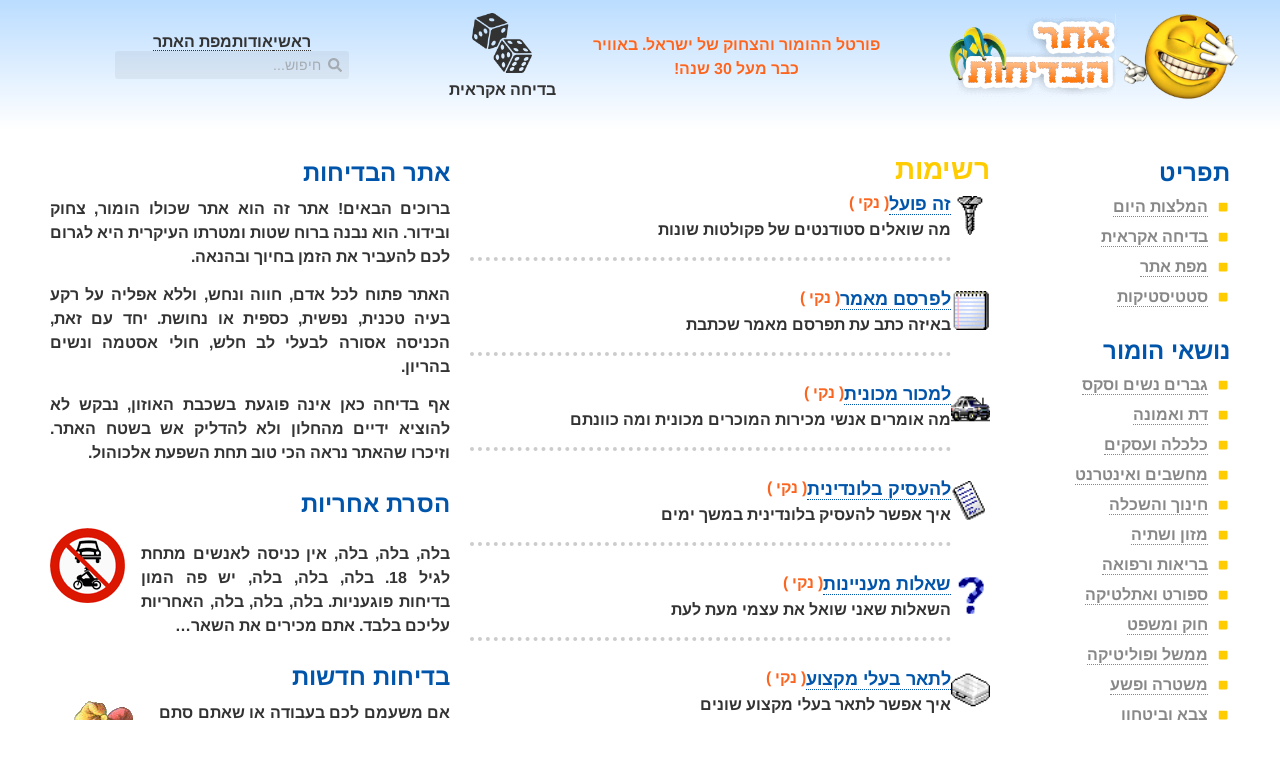

--- FILE ---
content_type: text/html; charset=UTF-8
request_url: https://www.bdihot.co.il/channel/lists/page/5/
body_size: 14996
content:
<!doctype html>
<html dir="rtl" lang="he-IL">
<head>
	<meta charset="UTF-8">
	<meta name="viewport" content="width=device-width, initial-scale=1">
	<link rel="profile" href="https://gmpg.org/xfn/11">
	<meta name='robots' content='index, follow, max-image-preview:large, max-snippet:-1, max-video-preview:-1' />

	<!-- This site is optimized with the Yoast SEO plugin v26.7 - https://yoast.com/wordpress/plugins/seo/ -->
	<title>רשימות &#8212; עמוד 5 מתוך 10 &#8212; אתר הבדיחות</title>
	<meta name="description" content="קטעי הומור בערוץ הרשימות" />
	<link rel="canonical" href="https://www.bdihot.co.il/channel/lists/page/5/" />
	<link rel="prev" href="https://www.bdihot.co.il/channel/lists/page/4/" />
	<link rel="next" href="https://www.bdihot.co.il/channel/lists/page/6/" />
	<meta property="og:locale" content="he_IL" />
	<meta property="og:type" content="article" />
	<meta property="og:title" content="רשימות &#8212; עמוד 5 מתוך 10 &#8212; אתר הבדיחות" />
	<meta property="og:description" content="קטעי הומור בערוץ הרשימות" />
	<meta property="og:url" content="https://www.bdihot.co.il/channel/lists/" />
	<meta property="og:site_name" content="אתר הבדיחות" />
	<meta property="og:image" content="https://www.bdihot.co.il/wp-content/uploads/bdihot_logo.png" />
	<meta property="og:image:width" content="452" />
	<meta property="og:image:height" content="141" />
	<meta property="og:image:type" content="image/png" />
	<meta name="twitter:card" content="summary_large_image" />
	<script type="application/ld+json" class="yoast-schema-graph">{"@context":"https://schema.org","@graph":[{"@type":"CollectionPage","@id":"https://www.bdihot.co.il/channel/lists/","url":"https://www.bdihot.co.il/channel/lists/page/5/","name":"רשימות &#8212; עמוד 5 מתוך 10 &#8212; אתר הבדיחות","isPartOf":{"@id":"https://www.bdihot.co.il/#website"},"primaryImageOfPage":{"@id":"https://www.bdihot.co.il/channel/lists/page/5/#primaryimage"},"image":{"@id":"https://www.bdihot.co.il/channel/lists/page/5/#primaryimage"},"thumbnailUrl":"https://www.bdihot.co.il/wp-content/uploads/screw001.gif","description":"קטעי הומור בערוץ הרשימות","breadcrumb":{"@id":"https://www.bdihot.co.il/channel/lists/page/5/#breadcrumb"},"inLanguage":"he-IL"},{"@type":"ImageObject","inLanguage":"he-IL","@id":"https://www.bdihot.co.il/channel/lists/page/5/#primaryimage","url":"https://www.bdihot.co.il/wp-content/uploads/screw001.gif","contentUrl":"https://www.bdihot.co.il/wp-content/uploads/screw001.gif","width":30,"height":30},{"@type":"BreadcrumbList","@id":"https://www.bdihot.co.il/channel/lists/page/5/#breadcrumb","itemListElement":[{"@type":"ListItem","position":1,"name":"דף הבית","item":"https://www.bdihot.co.il/"},{"@type":"ListItem","position":2,"name":"רשימות"}]},{"@type":"WebSite","@id":"https://www.bdihot.co.il/#website","url":"https://www.bdihot.co.il/","name":"אתר הבדיחות","description":"פורטל ההומור והצחוק של ישראל","publisher":{"@id":"https://www.bdihot.co.il/#organization"},"potentialAction":[{"@type":"SearchAction","target":{"@type":"EntryPoint","urlTemplate":"https://www.bdihot.co.il/?s={search_term_string}"},"query-input":{"@type":"PropertyValueSpecification","valueRequired":true,"valueName":"search_term_string"}}],"inLanguage":"he-IL"},{"@type":"Organization","@id":"https://www.bdihot.co.il/#organization","name":"אתר הבדיחות","url":"https://www.bdihot.co.il/","logo":{"@type":"ImageObject","inLanguage":"he-IL","@id":"https://www.bdihot.co.il/#/schema/logo/image/","url":"https://www.bdihot.co.il/wp-content/uploads/bdihot_logo.png","contentUrl":"https://www.bdihot.co.il/wp-content/uploads/bdihot_logo.png","width":"300","height":"93","caption":"אתר הבדיחות"},"image":{"@id":"https://www.bdihot.co.il/#/schema/logo/image/"},"sameAs":["https://www.facebook.com/bdihot/"]}]}</script>
	<!-- / Yoast SEO plugin. -->


<link rel="alternate" type="application/rss+xml" title="אתר הבדיחות &laquo; פיד‏" href="https://www.bdihot.co.il/feed/" />
<link rel="alternate" type="application/rss+xml" title="אתר הבדיחות &laquo; פיד ערוץ רשימות" href="https://www.bdihot.co.il/channel/lists/feed/" />
<style id='wp-img-auto-sizes-contain-inline-css'>
img:is([sizes=auto i],[sizes^="auto," i]){contain-intrinsic-size:3000px 1500px}
/*# sourceURL=wp-img-auto-sizes-contain-inline-css */
</style>
<link rel='stylesheet' id='hello-elementor-css' href='https://www.bdihot.co.il/wp-content/themes/hello-elementor/assets/css/reset.css?ver=3.4.5' media='all' />
<link rel='stylesheet' id='hello-elementor-theme-style-css' href='https://www.bdihot.co.il/wp-content/themes/hello-elementor/assets/css/theme.css?ver=3.4.5' media='all' />
<link rel='stylesheet' id='elementor-frontend-css' href='https://www.bdihot.co.il/wp-content/plugins/elementor/assets/css/frontend.min.css?ver=3.34.1' media='all' />
<link rel='stylesheet' id='widget-image-css' href='https://www.bdihot.co.il/wp-content/plugins/elementor/assets/css/widget-image-rtl.min.css?ver=3.34.1' media='all' />
<link rel='stylesheet' id='widget-heading-css' href='https://www.bdihot.co.il/wp-content/plugins/elementor/assets/css/widget-heading-rtl.min.css?ver=3.34.1' media='all' />
<link rel='stylesheet' id='widget-icon-list-css' href='https://www.bdihot.co.il/wp-content/plugins/elementor/assets/css/widget-icon-list-rtl.min.css?ver=3.34.1' media='all' />
<link rel='stylesheet' id='widget-search-form-css' href='https://www.bdihot.co.il/wp-content/plugins/elementor-pro/assets/css/widget-search-form-rtl.min.css?ver=3.34.0' media='all' />
<link rel='stylesheet' id='widget-loop-common-css' href='https://www.bdihot.co.il/wp-content/plugins/elementor-pro/assets/css/widget-loop-common-rtl.min.css?ver=3.34.0' media='all' />
<link rel='stylesheet' id='widget-loop-grid-css' href='https://www.bdihot.co.il/wp-content/plugins/elementor-pro/assets/css/widget-loop-grid-rtl.min.css?ver=3.34.0' media='all' />
<link rel='stylesheet' id='elementor-post-9566-css' href='https://www.bdihot.co.il/wp-content/uploads/elementor/css/post-9566.css?ver=1768321162' media='all' />
<link rel='stylesheet' id='elementor-post-8103-css' href='https://www.bdihot.co.il/wp-content/uploads/elementor/css/post-8103.css?ver=1768321273' media='all' />
<link rel='stylesheet' id='elementor-post-8102-css' href='https://www.bdihot.co.il/wp-content/uploads/elementor/css/post-8102.css?ver=1768321202' media='all' />
<link rel='stylesheet' id='elementor-post-8104-css' href='https://www.bdihot.co.il/wp-content/uploads/elementor/css/post-8104.css?ver=1768321170' media='all' />
<link rel='stylesheet' id='elementor-gf-local-arimo-css' href='https://www.bdihot.co.il/wp-content/uploads/elementor/google-fonts/css/arimo.css?ver=1737624069' media='all' />
<script src="https://www.bdihot.co.il/wp-includes/js/jquery/jquery.min.js?ver=3.7.1" id="jquery-core-js"></script>
<script src="https://www.bdihot.co.il/wp-includes/js/jquery/jquery-migrate.min.js?ver=3.4.1" id="jquery-migrate-js"></script>
<link rel="https://api.w.org/" href="https://www.bdihot.co.il/wp-json/" /><meta name="generator" content="WordPress 6.9" />
<meta name="generator" content="Elementor 3.34.1; features: e_font_icon_svg; settings: css_print_method-external, google_font-enabled, font_display-swap">
<!-- Global site tag (gtag.js) - Google Analytics -->
<script async src="https://www.googletagmanager.com/gtag/js?id=UA-1246218-1"></script>
<script>
  window.dataLayer = window.dataLayer || [];
  function gtag(){dataLayer.push(arguments);}
  gtag('js', new Date());
  gtag('config', 'UA-1246218-1');
</script>
<!-- /Global site tag (gtag.js) - Google Analytics -->
			<style>
				.e-con.e-parent:nth-of-type(n+4):not(.e-lazyloaded):not(.e-no-lazyload),
				.e-con.e-parent:nth-of-type(n+4):not(.e-lazyloaded):not(.e-no-lazyload) * {
					background-image: none !important;
				}
				@media screen and (max-height: 1024px) {
					.e-con.e-parent:nth-of-type(n+3):not(.e-lazyloaded):not(.e-no-lazyload),
					.e-con.e-parent:nth-of-type(n+3):not(.e-lazyloaded):not(.e-no-lazyload) * {
						background-image: none !important;
					}
				}
				@media screen and (max-height: 640px) {
					.e-con.e-parent:nth-of-type(n+2):not(.e-lazyloaded):not(.e-no-lazyload),
					.e-con.e-parent:nth-of-type(n+2):not(.e-lazyloaded):not(.e-no-lazyload) * {
						background-image: none !important;
					}
				}
			</style>
			<link rel="icon" href="https://www.bdihot.co.il/wp-content/uploads/bdihot-icon-100x100.png" sizes="32x32" />
<link rel="icon" href="https://www.bdihot.co.il/wp-content/uploads/bdihot-icon.png" sizes="192x192" />
<link rel="apple-touch-icon" href="https://www.bdihot.co.il/wp-content/uploads/bdihot-icon.png" />
<meta name="msapplication-TileImage" content="https://www.bdihot.co.il/wp-content/uploads/bdihot-icon.png" />
</head>
<body class="rtl archive paged tax-channel term-lists term-2106 wp-custom-logo wp-embed-responsive paged-5 wp-theme-hello-elementor wp-child-theme-bdihot2019 hello-elementor-default elementor-page-8104 elementor-default elementor-template-full-width elementor-kit-9566">


<a class="skip-link screen-reader-text" href="#content">דלג לתוכן</a>

		<header data-elementor-type="header" data-elementor-id="8103" class="elementor elementor-8103 elementor-location-header" data-elementor-post-type="elementor_library">
			<div class="elementor-element elementor-element-5957d85 e-flex e-con-boxed e-con e-parent" data-id="5957d85" data-element_type="container" data-settings="{&quot;background_background&quot;:&quot;gradient&quot;}">
					<div class="e-con-inner">
				<div class="elementor-element elementor-element-6b887c4 elementor-widget__width-initial elementor-widget elementor-widget-theme-site-logo elementor-widget-image" data-id="6b887c4" data-element_type="widget" data-widget_type="theme-site-logo.default">
											<a href="https://www.bdihot.co.il" rel="home" aria-label="לעמוד ראשי">
			<img fetchpriority="high" width="452" height="141" src="https://www.bdihot.co.il/wp-content/uploads/bdihot_logo.png" class="attachment-full size-full wp-image-7742" alt="לוגו אתר הבדיחות" srcset="https://www.bdihot.co.il/wp-content/uploads/bdihot_logo.png 452w, https://www.bdihot.co.il/wp-content/uploads/bdihot_logo-150x46.png 150w" sizes="(max-width: 452px) 100vw, 452px" />				</a>
											</div>
				<div class="elementor-element elementor-element-5138e9e elementor-widget__width-initial elementor-hidden-mobile elementor-widget elementor-widget-heading" data-id="5138e9e" data-element_type="widget" data-widget_type="heading.default">
					<div class="elementor-heading-title elementor-size-default">פורטל ההומור והצחוק של ישראל. באוויר כבר מעל 30 שנה!</div>				</div>
				<div class="elementor-element elementor-element-76e0d1e elementor-widget__width-initial elementor-hidden-mobile elementor-widget elementor-widget-image" data-id="76e0d1e" data-element_type="widget" data-widget_type="image.default">
												<figure class="wp-caption">
											<a href="https://www.bdihot.co.il/random/">
							<img width="100" height="100" src="https://www.bdihot.co.il/wp-content/uploads/dice-two-512-100x100.png" class="attachment-thumbnail size-thumbnail wp-image-9500" alt="בדיחה אקראית" srcset="https://www.bdihot.co.il/wp-content/uploads/dice-two-512-100x100.png 100w, https://www.bdihot.co.il/wp-content/uploads/dice-two-512-150x150.png 150w, https://www.bdihot.co.il/wp-content/uploads/dice-two-512-300x300.png 300w, https://www.bdihot.co.il/wp-content/uploads/dice-two-512.png 512w" sizes="(max-width: 100px) 100vw, 100px" />								</a>
											<figcaption class="widget-image-caption wp-caption-text">בדיחה אקראית</figcaption>
										</figure>
									</div>
		<div class="elementor-element elementor-element-763795a elementor-hidden-mobile e-con-full e-flex e-con e-child" data-id="763795a" data-element_type="container">
				<div class="elementor-element elementor-element-81f9570 elementor-icon-list--layout-inline elementor-align-center link-style elementor-list-item-link-full_width elementor-widget elementor-widget-icon-list" data-id="81f9570" data-element_type="widget" role="navigation" aria-label="תפריט קישורים ראשי" data-widget_type="icon-list.default">
							<ul class="elementor-icon-list-items elementor-inline-items">
							<li class="elementor-icon-list-item elementor-inline-item">
											<a href="https://www.bdihot.co.il/" rel="home" aria-label="לעמוד הראשי">

											<span class="elementor-icon-list-text">ראשי</span>
											</a>
									</li>
								<li class="elementor-icon-list-item elementor-inline-item">
											<a href="https://www.bdihot.co.il/about/">

											<span class="elementor-icon-list-text">אודות</span>
											</a>
									</li>
								<li class="elementor-icon-list-item elementor-inline-item">
											<a href="https://www.bdihot.co.il/sitemap/">

											<span class="elementor-icon-list-text">מפת האתר</span>
											</a>
									</li>
						</ul>
						</div>
				<div class="elementor-element elementor-element-188c77d elementor-search-form--skin-minimal elementor-widget__width-auto elementor-widget elementor-widget-search-form" data-id="188c77d" data-element_type="widget" data-settings="{&quot;skin&quot;:&quot;minimal&quot;}" data-widget_type="search-form.default">
							<search role="search">
			<form class="elementor-search-form" action="https://www.bdihot.co.il" method="get">
												<div class="elementor-search-form__container">
					<label class="elementor-screen-only" for="elementor-search-form-188c77d">חיפוש</label>

											<div class="elementor-search-form__icon">
							<div class="e-font-icon-svg-container"><svg aria-hidden="true" class="e-font-icon-svg e-fas-search" viewBox="0 0 512 512" xmlns="http://www.w3.org/2000/svg"><path d="M505 442.7L405.3 343c-4.5-4.5-10.6-7-17-7H372c27.6-35.3 44-79.7 44-128C416 93.1 322.9 0 208 0S0 93.1 0 208s93.1 208 208 208c48.3 0 92.7-16.4 128-44v16.3c0 6.4 2.5 12.5 7 17l99.7 99.7c9.4 9.4 24.6 9.4 33.9 0l28.3-28.3c9.4-9.4 9.4-24.6.1-34zM208 336c-70.7 0-128-57.2-128-128 0-70.7 57.2-128 128-128 70.7 0 128 57.2 128 128 0 70.7-57.2 128-128 128z"></path></svg></div>							<span class="elementor-screen-only">חיפוש</span>
						</div>
					
					<input id="elementor-search-form-188c77d" placeholder="חיפוש..." class="elementor-search-form__input" type="search" name="s" value="">
					
					
									</div>
			</form>
		</search>
						</div>
				</div>
					</div>
				</div>
				</header>
				<main data-elementor-type="archive" data-elementor-id="8104" class="elementor elementor-8104 elementor-location-archive" data-elementor-post-type="elementor_library">
			<div class="elementor-element elementor-element-31b9247 e-flex e-con-boxed e-con e-parent" data-id="31b9247" data-element_type="container">
					<div class="e-con-inner">
		<div class="elementor-element elementor-element-0b5458a e-con-full e-flex e-con e-child" data-id="0b5458a" data-element_type="container" id="content">
				<div class="elementor-element elementor-element-edb41e7 elementor-widget elementor-widget-theme-archive-title elementor-page-title elementor-widget-heading" data-id="edb41e7" data-element_type="widget" data-widget_type="theme-archive-title.default">
					<h1 class="elementor-heading-title elementor-size-default">רשימות</h1>				</div>
				<div class="elementor-element elementor-element-7efa88c elementor-grid-1 elementor-widget elementor-widget-loop-grid" data-id="7efa88c" data-element_type="widget" data-settings="{&quot;template_id&quot;:&quot;9737&quot;,&quot;columns&quot;:1,&quot;row_gap&quot;:{&quot;unit&quot;:&quot;px&quot;,&quot;size&quot;:20,&quot;sizes&quot;:[]},&quot;pagination_type&quot;:&quot;numbers_and_prev_next&quot;,&quot;_skin&quot;:&quot;post&quot;,&quot;edit_handle_selector&quot;:&quot;[data-elementor-type=\&quot;loop-item\&quot;]&quot;,&quot;pagination_load_type&quot;:&quot;page_reload&quot;,&quot;row_gap_tablet&quot;:{&quot;unit&quot;:&quot;px&quot;,&quot;size&quot;:&quot;&quot;,&quot;sizes&quot;:[]},&quot;row_gap_mobile&quot;:{&quot;unit&quot;:&quot;px&quot;,&quot;size&quot;:&quot;&quot;,&quot;sizes&quot;:[]}}" role="list" data-widget_type="loop-grid.post">
				<div class="elementor-widget-container">
							<div class="elementor-loop-container elementor-grid" role="list">
		<style id="loop-9737">.elementor-9737 .elementor-element.elementor-element-41560e2{--display:flex;--flex-direction:row;--container-widget-width:initial;--container-widget-height:100%;--container-widget-flex-grow:1;--container-widget-align-self:stretch;--flex-wrap-mobile:wrap;--justify-content:space-between;--gap:15px 15px;--row-gap:15px;--column-gap:15px;--flex-wrap:nowrap;--padding-top:0px;--padding-bottom:5px;--padding-left:0px;--padding-right:0px;}.elementor-widget-theme-post-featured-image .widget-image-caption{color:var( --e-global-color-text );font-family:var( --e-global-typography-text-font-family ), Sans-serif;font-weight:var( --e-global-typography-text-font-weight );letter-spacing:var( --e-global-typography-text-letter-spacing );}.elementor-9737 .elementor-element.elementor-element-6d2bd00{width:var( --container-widget-width, 39px );max-width:39px;padding:5px 0px 0px 0px;--container-widget-width:39px;--container-widget-flex-grow:0;text-align:start;}.elementor-9737 .elementor-element.elementor-element-6d2bd00.elementor-element{--flex-grow:0;--flex-shrink:0;}.elementor-9737 .elementor-element.elementor-element-6d2bd00 img{width:39px;height:39px;}.elementor-9737 .elementor-element.elementor-element-36b5164{--display:flex;--flex-direction:column;--container-widget-width:100%;--container-widget-height:initial;--container-widget-flex-grow:0;--container-widget-align-self:initial;--flex-wrap-mobile:wrap;--gap:0px 0px;--row-gap:0px;--column-gap:0px;border-style:dotted;--border-style:dotted;border-width:0px 0px 4px 0px;--border-top-width:0px;--border-right-width:0px;--border-bottom-width:4px;--border-left-width:0px;border-color:var( --e-global-color-e040352 );--border-color:var( --e-global-color-e040352 );--padding-top:0px;--padding-bottom:15px;--padding-left:0px;--padding-right:0px;}.elementor-9737 .elementor-element.elementor-element-36b5164.e-con{--flex-grow:1;--flex-shrink:1;}.elementor-9737 .elementor-element.elementor-element-c147fd6{--display:flex;--flex-direction:row;--container-widget-width:calc( ( 1 - var( --container-widget-flex-grow ) ) * 100% );--container-widget-height:100%;--container-widget-flex-grow:1;--container-widget-align-self:stretch;--flex-wrap-mobile:wrap;--justify-content:flex-start;--align-items:center;--gap:10px 10px;--row-gap:10px;--column-gap:10px;--padding-top:0px;--padding-bottom:0px;--padding-left:0px;--padding-right:0px;}.elementor-widget-theme-post-title .elementor-heading-title{font-family:var( --e-global-typography-primary-font-family ), Sans-serif;font-weight:var( --e-global-typography-primary-font-weight );letter-spacing:var( --e-global-typography-primary-letter-spacing );color:var( --e-global-color-primary );}.elementor-9737 .elementor-element.elementor-element-62b5bed .elementor-heading-title{font-size:18px;font-weight:bold;line-height:1.5em;color:var( --e-global-color-3a536a09 );}.elementor-9737 .elementor-element.elementor-element-62b5bed .elementor-heading-title a:hover, .elementor-9737 .elementor-element.elementor-element-62b5bed .elementor-heading-title a:focus{color:var( --e-global-color-bf11ee4 );}.elementor-widget-heading .elementor-heading-title{font-family:var( --e-global-typography-primary-font-family ), Sans-serif;font-weight:var( --e-global-typography-primary-font-weight );letter-spacing:var( --e-global-typography-primary-letter-spacing );color:var( --e-global-color-primary );}.elementor-9737 .elementor-element.elementor-element-390fb83 .elementor-heading-title{font-size:16px;font-weight:bold;line-height:1.5em;color:var( --e-global-color-7769782b );}.elementor-widget-theme-post-excerpt{font-family:var( --e-global-typography-text-font-family ), Sans-serif;font-weight:var( --e-global-typography-text-font-weight );letter-spacing:var( --e-global-typography-text-letter-spacing );color:var( --e-global-color-text );}.elementor-9737 .elementor-element.elementor-element-b4b38fa{width:100%;max-width:100%;font-size:16px;font-weight:bold;line-height:1.5em;}@media(min-width:768px){.elementor-9737 .elementor-element.elementor-element-36b5164{--width:calc( 100% - 15px );}}@media(max-width:1024px){.elementor-widget-theme-post-featured-image .widget-image-caption{letter-spacing:var( --e-global-typography-text-letter-spacing );}.elementor-widget-theme-post-title .elementor-heading-title{letter-spacing:var( --e-global-typography-primary-letter-spacing );}.elementor-widget-heading .elementor-heading-title{letter-spacing:var( --e-global-typography-primary-letter-spacing );}.elementor-widget-theme-post-excerpt{letter-spacing:var( --e-global-typography-text-letter-spacing );}}@media(max-width:767px){.elementor-widget-theme-post-featured-image .widget-image-caption{letter-spacing:var( --e-global-typography-text-letter-spacing );}.elementor-widget-theme-post-title .elementor-heading-title{letter-spacing:var( --e-global-typography-primary-letter-spacing );}.elementor-widget-heading .elementor-heading-title{letter-spacing:var( --e-global-typography-primary-letter-spacing );}.elementor-widget-theme-post-excerpt{letter-spacing:var( --e-global-typography-text-letter-spacing );}}</style>		<div data-elementor-type="loop-item" data-elementor-id="9737" class="elementor elementor-9737 e-loop-item e-loop-item-2609 post-2609 post type-post status-publish format-standard has-post-thumbnail hentry category-5 tag-535 tag-4364 tag-4368 tag-4366 tag-919 tag-4365 tag-4367 tag-4363 tag-2596 tag-848 tag-2739 channel-lists type-clean" data-elementor-post-type="elementor_library" data-custom-edit-handle="1">
			<div class="elementor-element elementor-element-41560e2 e-con-full e-flex e-con e-parent" data-id="41560e2" data-element_type="container" role="listitem">
				<div class="elementor-element elementor-element-6d2bd00 elementor-widget__width-initial elementor-widget elementor-widget-theme-post-featured-image elementor-widget-image" data-id="6d2bd00" data-element_type="widget" data-widget_type="theme-post-featured-image.default">
															<img width="30" height="30" src="https://www.bdihot.co.il/wp-content/uploads/screw001.gif" class="attachment-full size-full wp-image-9146" alt="" />															</div>
		<div class="elementor-element elementor-element-36b5164 e-con-full e-flex e-con e-child" data-id="36b5164" data-element_type="container">
		<div class="elementor-element elementor-element-c147fd6 e-con-full e-flex e-con e-child" data-id="c147fd6" data-element_type="container">
				<div class="elementor-element elementor-element-62b5bed link-style elementor-widget elementor-widget-theme-post-title elementor-page-title elementor-widget-heading" data-id="62b5bed" data-element_type="widget" data-widget_type="theme-post-title.default">
					<div class="elementor-heading-title elementor-size-default"><a href="https://www.bdihot.co.il/%d7%96%d7%94-%d7%a4%d7%95%d7%a2%d7%9c/">זה פועל</a></div>				</div>
				<div class="elementor-element elementor-element-390fb83 elementor-widget elementor-widget-heading" data-id="390fb83" data-element_type="widget" data-widget_type="heading.default">
					<div class="elementor-heading-title elementor-size-default">( <a href="https://www.bdihot.co.il/ctype/clean/" rel="tag">נקי</a> )</div>				</div>
				</div>
				<div class="elementor-element elementor-element-b4b38fa elementor-widget__width-inherit clamp-line elementor-widget elementor-widget-theme-post-excerpt" data-id="b4b38fa" data-element_type="widget" data-widget_type="theme-post-excerpt.default">
					מה שואלים סטודנטים של פקולטות שונות				</div>
				</div>
				</div>
				</div>
				<div data-elementor-type="loop-item" data-elementor-id="9737" class="elementor elementor-9737 e-loop-item e-loop-item-2593 post-2593 post type-post status-publish format-standard has-post-thumbnail hentry category-5 tag-447 tag-4355 tag-4354 tag-1037 tag-3415 tag-3676 channel-lists type-clean" data-elementor-post-type="elementor_library" data-custom-edit-handle="1">
			<div class="elementor-element elementor-element-41560e2 e-con-full e-flex e-con e-parent" data-id="41560e2" data-element_type="container" role="listitem">
				<div class="elementor-element elementor-element-6d2bd00 elementor-widget__width-initial elementor-widget elementor-widget-theme-post-featured-image elementor-widget-image" data-id="6d2bd00" data-element_type="widget" data-widget_type="theme-post-featured-image.default">
															<img loading="lazy" width="30" height="30" src="https://www.bdihot.co.il/wp-content/uploads/notebook001.gif" class="attachment-full size-full wp-image-8978" alt="" />															</div>
		<div class="elementor-element elementor-element-36b5164 e-con-full e-flex e-con e-child" data-id="36b5164" data-element_type="container">
		<div class="elementor-element elementor-element-c147fd6 e-con-full e-flex e-con e-child" data-id="c147fd6" data-element_type="container">
				<div class="elementor-element elementor-element-62b5bed link-style elementor-widget elementor-widget-theme-post-title elementor-page-title elementor-widget-heading" data-id="62b5bed" data-element_type="widget" data-widget_type="theme-post-title.default">
					<div class="elementor-heading-title elementor-size-default"><a href="https://www.bdihot.co.il/%d7%9c%d7%a4%d7%a8%d7%a1%d7%9d-%d7%9e%d7%90%d7%9e%d7%a8/">לפרסם מאמר</a></div>				</div>
				<div class="elementor-element elementor-element-390fb83 elementor-widget elementor-widget-heading" data-id="390fb83" data-element_type="widget" data-widget_type="heading.default">
					<div class="elementor-heading-title elementor-size-default">( <a href="https://www.bdihot.co.il/ctype/clean/" rel="tag">נקי</a> )</div>				</div>
				</div>
				<div class="elementor-element elementor-element-b4b38fa elementor-widget__width-inherit clamp-line elementor-widget elementor-widget-theme-post-excerpt" data-id="b4b38fa" data-element_type="widget" data-widget_type="theme-post-excerpt.default">
					באיזה כתב עת תפרסם מאמר שכתבת				</div>
				</div>
				</div>
				</div>
				<div data-elementor-type="loop-item" data-elementor-id="9737" class="elementor elementor-9737 e-loop-item e-loop-item-2577 post-2577 post type-post status-publish format-standard has-post-thumbnail hentry category-3 tag-4343 tag-1025 tag-5838 tag-3819 tag-4340 tag-4346 tag-3840 tag-417 tag-442 tag-1244 tag-186 tag-272 tag-4339 tag-1306 tag-398 tag-4345 tag-4267 tag-4341 tag-1048 tag-4342 tag-3973 tag-4344 channel-lists type-clean" data-elementor-post-type="elementor_library" data-custom-edit-handle="1">
			<div class="elementor-element elementor-element-41560e2 e-con-full e-flex e-con e-parent" data-id="41560e2" data-element_type="container" role="listitem">
				<div class="elementor-element elementor-element-6d2bd00 elementor-widget__width-initial elementor-widget elementor-widget-theme-post-featured-image elementor-widget-image" data-id="6d2bd00" data-element_type="widget" data-widget_type="theme-post-featured-image.default">
															<img loading="lazy" width="30" height="30" src="https://www.bdihot.co.il/wp-content/uploads/jeep002.gif" class="attachment-full size-full wp-image-8784" alt="" />															</div>
		<div class="elementor-element elementor-element-36b5164 e-con-full e-flex e-con e-child" data-id="36b5164" data-element_type="container">
		<div class="elementor-element elementor-element-c147fd6 e-con-full e-flex e-con e-child" data-id="c147fd6" data-element_type="container">
				<div class="elementor-element elementor-element-62b5bed link-style elementor-widget elementor-widget-theme-post-title elementor-page-title elementor-widget-heading" data-id="62b5bed" data-element_type="widget" data-widget_type="theme-post-title.default">
					<div class="elementor-heading-title elementor-size-default"><a href="https://www.bdihot.co.il/%d7%9c%d7%9e%d7%9b%d7%95%d7%a8-%d7%9e%d7%9b%d7%95%d7%a0%d7%99%d7%aa/">למכור מכונית</a></div>				</div>
				<div class="elementor-element elementor-element-390fb83 elementor-widget elementor-widget-heading" data-id="390fb83" data-element_type="widget" data-widget_type="heading.default">
					<div class="elementor-heading-title elementor-size-default">( <a href="https://www.bdihot.co.il/ctype/clean/" rel="tag">נקי</a> )</div>				</div>
				</div>
				<div class="elementor-element elementor-element-b4b38fa elementor-widget__width-inherit clamp-line elementor-widget elementor-widget-theme-post-excerpt" data-id="b4b38fa" data-element_type="widget" data-widget_type="theme-post-excerpt.default">
					מה אומרים אנשי מכירות המוכרים מכונית ומה כוונתם				</div>
				</div>
				</div>
				</div>
				<div data-elementor-type="loop-item" data-elementor-id="9737" class="elementor elementor-9737 e-loop-item e-loop-item-2562 post-2562 post type-post status-publish format-standard has-post-thumbnail hentry category-13 tag-117 tag-118 channel-lists type-clean" data-elementor-post-type="elementor_library" data-custom-edit-handle="1">
			<div class="elementor-element elementor-element-41560e2 e-con-full e-flex e-con e-parent" data-id="41560e2" data-element_type="container" role="listitem">
				<div class="elementor-element elementor-element-6d2bd00 elementor-widget__width-initial elementor-widget elementor-widget-theme-post-featured-image elementor-widget-image" data-id="6d2bd00" data-element_type="widget" data-widget_type="theme-post-featured-image.default">
															<img loading="lazy" width="30" height="30" src="https://www.bdihot.co.il/wp-content/uploads/notebook002.gif" class="attachment-full size-full wp-image-8979" alt="" />															</div>
		<div class="elementor-element elementor-element-36b5164 e-con-full e-flex e-con e-child" data-id="36b5164" data-element_type="container">
		<div class="elementor-element elementor-element-c147fd6 e-con-full e-flex e-con e-child" data-id="c147fd6" data-element_type="container">
				<div class="elementor-element elementor-element-62b5bed link-style elementor-widget elementor-widget-theme-post-title elementor-page-title elementor-widget-heading" data-id="62b5bed" data-element_type="widget" data-widget_type="theme-post-title.default">
					<div class="elementor-heading-title elementor-size-default"><a href="https://www.bdihot.co.il/%d7%9c%d7%94%d7%a2%d7%a1%d7%99%d7%a7-%d7%91%d7%9c%d7%95%d7%a0%d7%93%d7%99%d7%a0%d7%99%d7%aa/">להעסיק בלונדינית</a></div>				</div>
				<div class="elementor-element elementor-element-390fb83 elementor-widget elementor-widget-heading" data-id="390fb83" data-element_type="widget" data-widget_type="heading.default">
					<div class="elementor-heading-title elementor-size-default">( <a href="https://www.bdihot.co.il/ctype/clean/" rel="tag">נקי</a> )</div>				</div>
				</div>
				<div class="elementor-element elementor-element-b4b38fa elementor-widget__width-inherit clamp-line elementor-widget elementor-widget-theme-post-excerpt" data-id="b4b38fa" data-element_type="widget" data-widget_type="theme-post-excerpt.default">
					איך אפשר להעסיק בלונדינית במשך ימים				</div>
				</div>
				</div>
				</div>
				<div data-elementor-type="loop-item" data-elementor-id="9737" class="elementor elementor-9737 e-loop-item e-loop-item-2545 post-2545 post type-post status-publish format-standard has-post-thumbnail hentry category-11 category-1 category-6 category-12 tag-923 tag-269 tag-771 tag-3080 tag-2171 tag-4309 tag-2533 tag-2437 tag-215 tag-3916 tag-806 tag-3490 tag-4231 tag-1157 tag-1041 tag-4306 tag-32 tag-617 tag-4080 tag-4310 tag-4303 tag-288 tag-630 tag-631 tag-4307 tag-4313 tag-621 tag-458 tag-4311 tag-3800 tag-1706 tag-351 tag-2719 tag-3542 tag-69 tag-1109 tag-67 tag-766 tag-51 tag-4305 tag-944 tag-2718 tag-707 tag-1297 tag-4304 tag-3038 tag-1194 tag-1873 tag-4232 tag-4312 tag-309 tag-2934 tag-4308 channel-lists type-clean" data-elementor-post-type="elementor_library" data-custom-edit-handle="1">
			<div class="elementor-element elementor-element-41560e2 e-con-full e-flex e-con e-parent" data-id="41560e2" data-element_type="container" role="listitem">
				<div class="elementor-element elementor-element-6d2bd00 elementor-widget__width-initial elementor-widget elementor-widget-theme-post-featured-image elementor-widget-image" data-id="6d2bd00" data-element_type="widget" data-widget_type="theme-post-featured-image.default">
															<img loading="lazy" width="30" height="30" src="https://www.bdihot.co.il/wp-content/uploads/question001.gif" class="attachment-full size-full wp-image-9090" alt="" />															</div>
		<div class="elementor-element elementor-element-36b5164 e-con-full e-flex e-con e-child" data-id="36b5164" data-element_type="container">
		<div class="elementor-element elementor-element-c147fd6 e-con-full e-flex e-con e-child" data-id="c147fd6" data-element_type="container">
				<div class="elementor-element elementor-element-62b5bed link-style elementor-widget elementor-widget-theme-post-title elementor-page-title elementor-widget-heading" data-id="62b5bed" data-element_type="widget" data-widget_type="theme-post-title.default">
					<div class="elementor-heading-title elementor-size-default"><a href="https://www.bdihot.co.il/%d7%a9%d7%90%d7%9c%d7%95%d7%aa-%d7%9e%d7%a2%d7%a0%d7%99%d7%99%d7%a0%d7%95%d7%aa/">שאלות מעניינות</a></div>				</div>
				<div class="elementor-element elementor-element-390fb83 elementor-widget elementor-widget-heading" data-id="390fb83" data-element_type="widget" data-widget_type="heading.default">
					<div class="elementor-heading-title elementor-size-default">( <a href="https://www.bdihot.co.il/ctype/clean/" rel="tag">נקי</a> )</div>				</div>
				</div>
				<div class="elementor-element elementor-element-b4b38fa elementor-widget__width-inherit clamp-line elementor-widget elementor-widget-theme-post-excerpt" data-id="b4b38fa" data-element_type="widget" data-widget_type="theme-post-excerpt.default">
					השאלות שאני שואל את עצמי מעת לעת				</div>
				</div>
				</div>
				</div>
				<div data-elementor-type="loop-item" data-elementor-id="9737" class="elementor elementor-9737 e-loop-item e-loop-item-2529 post-2529 post type-post status-publish format-standard has-post-thumbnail hentry category-1 category-9 category-5 category-3 category-4 category-2033 tag-1070 tag-4280 tag-529 tag-1735 tag-584 tag-4284 tag-2671 tag-1626 tag-19 tag-2670 tag-41 tag-215 tag-4290 tag-2067 tag-267 tag-4289 tag-3617 tag-2673 tag-687 tag-918 tag-3068 tag-699 tag-1038 tag-4292 tag-32 tag-5862 tag-1123 tag-3408 tag-4281 tag-696 tag-66 tag-4287 tag-3348 tag-1673 tag-187 tag-221 tag-1652 tag-438 tag-816 tag-582 tag-1931 tag-4283 tag-1302 tag-776 tag-3460 tag-1037 tag-18 tag-966 tag-3463 tag-4288 tag-198 tag-26 tag-51 tag-2239 tag-2957 tag-4282 tag-1409 tag-4285 tag-545 tag-2403 tag-697 tag-4291 tag-496 tag-1033 tag-439 channel-lists type-clean" data-elementor-post-type="elementor_library" data-custom-edit-handle="1">
			<div class="elementor-element elementor-element-41560e2 e-con-full e-flex e-con e-parent" data-id="41560e2" data-element_type="container" role="listitem">
				<div class="elementor-element elementor-element-6d2bd00 elementor-widget__width-initial elementor-widget elementor-widget-theme-post-featured-image elementor-widget-image" data-id="6d2bd00" data-element_type="widget" data-widget_type="theme-post-featured-image.default">
															<img loading="lazy" width="30" height="30" src="https://www.bdihot.co.il/wp-content/uploads/suitcase001.gif" class="attachment-full size-full wp-image-9241" alt="" />															</div>
		<div class="elementor-element elementor-element-36b5164 e-con-full e-flex e-con e-child" data-id="36b5164" data-element_type="container">
		<div class="elementor-element elementor-element-c147fd6 e-con-full e-flex e-con e-child" data-id="c147fd6" data-element_type="container">
				<div class="elementor-element elementor-element-62b5bed link-style elementor-widget elementor-widget-theme-post-title elementor-page-title elementor-widget-heading" data-id="62b5bed" data-element_type="widget" data-widget_type="theme-post-title.default">
					<div class="elementor-heading-title elementor-size-default"><a href="https://www.bdihot.co.il/%d7%9c%d7%aa%d7%90%d7%a8-%d7%91%d7%a2%d7%9c%d7%99-%d7%9e%d7%a7%d7%a6%d7%95%d7%a2/">לתאר בעלי מקצוע</a></div>				</div>
				<div class="elementor-element elementor-element-390fb83 elementor-widget elementor-widget-heading" data-id="390fb83" data-element_type="widget" data-widget_type="heading.default">
					<div class="elementor-heading-title elementor-size-default">( <a href="https://www.bdihot.co.il/ctype/clean/" rel="tag">נקי</a> )</div>				</div>
				</div>
				<div class="elementor-element elementor-element-b4b38fa elementor-widget__width-inherit clamp-line elementor-widget elementor-widget-theme-post-excerpt" data-id="b4b38fa" data-element_type="widget" data-widget_type="theme-post-excerpt.default">
					איך אפשר לתאר בעלי מקצוע שונים				</div>
				</div>
				</div>
				</div>
				<div data-elementor-type="loop-item" data-elementor-id="9737" class="elementor elementor-9737 e-loop-item e-loop-item-2513 post-2513 post type-post status-publish format-standard has-post-thumbnail hentry category-3 category-13 tag-261 tag-1361 tag-478 tag-2993 tag-591 tag-4266 tag-1266 tag-437 tag-1208 tag-398 tag-4267 tag-290 tag-265 tag-234 tag-477 tag-4265 tag-3129 tag-3625 tag-4264 channel-lists type-clean" data-elementor-post-type="elementor_library" data-custom-edit-handle="1">
			<div class="elementor-element elementor-element-41560e2 e-con-full e-flex e-con e-parent" data-id="41560e2" data-element_type="container" role="listitem">
				<div class="elementor-element elementor-element-6d2bd00 elementor-widget__width-initial elementor-widget elementor-widget-theme-post-featured-image elementor-widget-image" data-id="6d2bd00" data-element_type="widget" data-widget_type="theme-post-featured-image.default">
															<img loading="lazy" width="30" height="30" src="https://www.bdihot.co.il/wp-content/uploads/office001.gif" class="attachment-full size-full wp-image-8981" alt="" />															</div>
		<div class="elementor-element elementor-element-36b5164 e-con-full e-flex e-con e-child" data-id="36b5164" data-element_type="container">
		<div class="elementor-element elementor-element-c147fd6 e-con-full e-flex e-con e-child" data-id="c147fd6" data-element_type="container">
				<div class="elementor-element elementor-element-62b5bed link-style elementor-widget elementor-widget-theme-post-title elementor-page-title elementor-widget-heading" data-id="62b5bed" data-element_type="widget" data-widget_type="theme-post-title.default">
					<div class="elementor-heading-title elementor-size-default"><a href="https://www.bdihot.co.il/%d7%9e%d7%99%d7%9c%d7%95%d7%9f-%d7%9c%d7%9e%d7%97%d7%a4%d7%a9%d7%99-%d7%a2%d7%91%d7%95%d7%93%d7%94/">מילון למחפשי עבודה</a></div>				</div>
				<div class="elementor-element elementor-element-390fb83 elementor-widget elementor-widget-heading" data-id="390fb83" data-element_type="widget" data-widget_type="heading.default">
					<div class="elementor-heading-title elementor-size-default">( <a href="https://www.bdihot.co.il/ctype/clean/" rel="tag">נקי</a> )</div>				</div>
				</div>
				<div class="elementor-element elementor-element-b4b38fa elementor-widget__width-inherit clamp-line elementor-widget elementor-widget-theme-post-excerpt" data-id="b4b38fa" data-element_type="widget" data-widget_type="theme-post-excerpt.default">
					מה מנהלים דורשים מהעובדים ומה כוונתם האמיתית				</div>
				</div>
				</div>
				</div>
				<div data-elementor-type="loop-item" data-elementor-id="9737" class="elementor elementor-9737 e-loop-item e-loop-item-2497 post-2497 post type-post status-publish format-standard has-post-thumbnail hentry category-2033 tag-5837 tag-316 tag-3512 tag-1414 tag-265 tag-234 tag-612 channel-lists type-clean" data-elementor-post-type="elementor_library" data-custom-edit-handle="1">
			<div class="elementor-element elementor-element-41560e2 e-con-full e-flex e-con e-parent" data-id="41560e2" data-element_type="container" role="listitem">
				<div class="elementor-element elementor-element-6d2bd00 elementor-widget__width-initial elementor-widget elementor-widget-theme-post-featured-image elementor-widget-image" data-id="6d2bd00" data-element_type="widget" data-widget_type="theme-post-featured-image.default">
															<img loading="lazy" width="30" height="30" src="https://www.bdihot.co.il/wp-content/uploads/homeless003.gif" class="attachment-full size-full wp-image-8732" alt="" />															</div>
		<div class="elementor-element elementor-element-36b5164 e-con-full e-flex e-con e-child" data-id="36b5164" data-element_type="container">
		<div class="elementor-element elementor-element-c147fd6 e-con-full e-flex e-con e-child" data-id="c147fd6" data-element_type="container">
				<div class="elementor-element elementor-element-62b5bed link-style elementor-widget elementor-widget-theme-post-title elementor-page-title elementor-widget-heading" data-id="62b5bed" data-element_type="widget" data-widget_type="theme-post-title.default">
					<div class="elementor-heading-title elementor-size-default"><a href="https://www.bdihot.co.il/%d7%9c%d7%96%d7%94%d7%95%d7%aa-%d7%9e%d7%97%d7%91%d7%9c/">לזהות מחבל</a></div>				</div>
				<div class="elementor-element elementor-element-390fb83 elementor-widget elementor-widget-heading" data-id="390fb83" data-element_type="widget" data-widget_type="heading.default">
					<div class="elementor-heading-title elementor-size-default">( <a href="https://www.bdihot.co.il/ctype/clean/" rel="tag">נקי</a> )</div>				</div>
				</div>
				<div class="elementor-element elementor-element-b4b38fa elementor-widget__width-inherit clamp-line elementor-widget elementor-widget-theme-post-excerpt" data-id="b4b38fa" data-element_type="widget" data-widget_type="theme-post-excerpt.default">
					הוראות לאנשי ביטחון לזיהוי מחבלים לסוגיהם				</div>
				</div>
				</div>
				</div>
				<div data-elementor-type="loop-item" data-elementor-id="9737" class="elementor elementor-9737 e-loop-item e-loop-item-2465 post-2465 post type-post status-publish format-standard has-post-thumbnail hentry category-1 category-6 tag-1167 tag-134 tag-4221 tag-584 tag-377 tag-2025 tag-4224 tag-2084 tag-4218 tag-4225 tag-19 tag-2003 tag-21 tag-4220 tag-1177 tag-406 tag-5011 tag-1026 tag-713 tag-4219 tag-272 tag-2821 tag-4226 tag-374 tag-4227 tag-336 tag-1919 tag-18 tag-224 tag-1225 tag-4223 channel-lists type-clean" data-elementor-post-type="elementor_library" data-custom-edit-handle="1">
			<div class="elementor-element elementor-element-41560e2 e-con-full e-flex e-con e-parent" data-id="41560e2" data-element_type="container" role="listitem">
				<div class="elementor-element elementor-element-6d2bd00 elementor-widget__width-initial elementor-widget elementor-widget-theme-post-featured-image elementor-widget-image" data-id="6d2bd00" data-element_type="widget" data-widget_type="theme-post-featured-image.default">
															<img loading="lazy" width="30" height="30" src="https://www.bdihot.co.il/wp-content/uploads/heart005.gif" class="attachment-full size-full wp-image-8708" alt="" />															</div>
		<div class="elementor-element elementor-element-36b5164 e-con-full e-flex e-con e-child" data-id="36b5164" data-element_type="container">
		<div class="elementor-element elementor-element-c147fd6 e-con-full e-flex e-con e-child" data-id="c147fd6" data-element_type="container">
				<div class="elementor-element elementor-element-62b5bed link-style elementor-widget elementor-widget-theme-post-title elementor-page-title elementor-widget-heading" data-id="62b5bed" data-element_type="widget" data-widget_type="theme-post-title.default">
					<div class="elementor-heading-title elementor-size-default"><a href="https://www.bdihot.co.il/%d7%94%d7%a1%d7%95%d7%93-%d7%9c%d7%a0%d7%99%d7%a9%d7%95%d7%90%d7%99%d7%9d-%d7%90%d7%a8%d7%95%d7%9b%d7%99%d7%9d/">הסוד לנישואים ארוכים</a></div>				</div>
				<div class="elementor-element elementor-element-390fb83 elementor-widget elementor-widget-heading" data-id="390fb83" data-element_type="widget" data-widget_type="heading.default">
					<div class="elementor-heading-title elementor-size-default">( <a href="https://www.bdihot.co.il/ctype/clean/" rel="tag">נקי</a> )</div>				</div>
				</div>
				<div class="elementor-element elementor-element-b4b38fa elementor-widget__width-inherit clamp-line elementor-widget elementor-widget-theme-post-excerpt" data-id="b4b38fa" data-element_type="widget" data-widget_type="theme-post-excerpt.default">
					הסוד שלי ושל אישתי לנישואים ארוכים				</div>
				</div>
				</div>
				</div>
				<div data-elementor-type="loop-item" data-elementor-id="9737" class="elementor elementor-9737 e-loop-item e-loop-item-2449 post-2449 post type-post status-publish format-standard has-post-thumbnail hentry category-1 tag-2359 tag-36 tag-3664 tag-369 tag-348 tag-23 tag-4211 tag-290 tag-764 tag-4213 tag-1472 tag-4212 channel-lists type-sexual" data-elementor-post-type="elementor_library" data-custom-edit-handle="1">
			<div class="elementor-element elementor-element-41560e2 e-con-full e-flex e-con e-parent" data-id="41560e2" data-element_type="container" role="listitem">
				<div class="elementor-element elementor-element-6d2bd00 elementor-widget__width-initial elementor-widget elementor-widget-theme-post-featured-image elementor-widget-image" data-id="6d2bd00" data-element_type="widget" data-widget_type="theme-post-featured-image.default">
															<img loading="lazy" width="30" height="30" src="https://www.bdihot.co.il/wp-content/uploads/woman016.gif" class="attachment-full size-full wp-image-9420" alt="" />															</div>
		<div class="elementor-element elementor-element-36b5164 e-con-full e-flex e-con e-child" data-id="36b5164" data-element_type="container">
		<div class="elementor-element elementor-element-c147fd6 e-con-full e-flex e-con e-child" data-id="c147fd6" data-element_type="container">
				<div class="elementor-element elementor-element-62b5bed link-style elementor-widget elementor-widget-theme-post-title elementor-page-title elementor-widget-heading" data-id="62b5bed" data-element_type="widget" data-widget_type="theme-post-title.default">
					<div class="elementor-heading-title elementor-size-default"><a href="https://www.bdihot.co.il/%d7%9c%d7%a0%d7%a4%d7%a0%d7%a3-%d7%9e%d7%98%d7%a8%d7%99%d7%93%d7%99%d7%9d/">לנפנף מטרידים</a></div>				</div>
				<div class="elementor-element elementor-element-390fb83 elementor-widget elementor-widget-heading" data-id="390fb83" data-element_type="widget" data-widget_type="heading.default">
					<div class="elementor-heading-title elementor-size-default">( <a href="https://www.bdihot.co.il/ctype/sexual/" rel="tag">מיני</a> )</div>				</div>
				</div>
				<div class="elementor-element elementor-element-b4b38fa elementor-widget__width-inherit clamp-line elementor-widget elementor-widget-theme-post-excerpt" data-id="b4b38fa" data-element_type="widget" data-widget_type="theme-post-excerpt.default">
					דרכים מצחיקות איך נשים יכולות לנפנף מטרידים				</div>
				</div>
				</div>
				</div>
				<div data-elementor-type="loop-item" data-elementor-id="9737" class="elementor elementor-9737 e-loop-item e-loop-item-2433 post-2433 post type-post status-publish format-standard has-post-thumbnail hentry category-2 tag-529 tag-4206 tag-1381 tag-3765 tag-886 tag-617 tag-61 tag-3721 tag-194 tag-2078 tag-1493 tag-195 tag-1939 tag-3230 channel-lists type-clean" data-elementor-post-type="elementor_library" data-custom-edit-handle="1">
			<div class="elementor-element elementor-element-41560e2 e-con-full e-flex e-con e-parent" data-id="41560e2" data-element_type="container" role="listitem">
				<div class="elementor-element elementor-element-6d2bd00 elementor-widget__width-initial elementor-widget elementor-widget-theme-post-featured-image elementor-widget-image" data-id="6d2bd00" data-element_type="widget" data-widget_type="theme-post-featured-image.default">
															<img loading="lazy" width="30" height="30" src="https://www.bdihot.co.il/wp-content/uploads/buddha001.gif" class="attachment-full size-full wp-image-8313" alt="" />															</div>
		<div class="elementor-element elementor-element-36b5164 e-con-full e-flex e-con e-child" data-id="36b5164" data-element_type="container">
		<div class="elementor-element elementor-element-c147fd6 e-con-full e-flex e-con e-child" data-id="c147fd6" data-element_type="container">
				<div class="elementor-element elementor-element-62b5bed link-style elementor-widget elementor-widget-theme-post-title elementor-page-title elementor-widget-heading" data-id="62b5bed" data-element_type="widget" data-widget_type="theme-post-title.default">
					<div class="elementor-heading-title elementor-size-default"><a href="https://www.bdihot.co.il/%d7%94%d7%90%d7%a0%d7%a9%d7%99%d7%9d-%d7%94%d7%98%d7%99%d7%a4%d7%a9%d7%99%d7%9d-%d7%91%d7%99%d7%95%d7%aa%d7%a8/">האנשים הטיפשים ביותר</a></div>				</div>
				<div class="elementor-element elementor-element-390fb83 elementor-widget elementor-widget-heading" data-id="390fb83" data-element_type="widget" data-widget_type="heading.default">
					<div class="elementor-heading-title elementor-size-default">( <a href="https://www.bdihot.co.il/ctype/clean/" rel="tag">נקי</a> )</div>				</div>
				</div>
				<div class="elementor-element elementor-element-b4b38fa elementor-widget__width-inherit clamp-line elementor-widget elementor-widget-theme-post-excerpt" data-id="b4b38fa" data-element_type="widget" data-widget_type="theme-post-excerpt.default">
					בעולם יש שלושה סוגים של אנשים מטומטמים				</div>
				</div>
				</div>
				</div>
				<div data-elementor-type="loop-item" data-elementor-id="9737" class="elementor elementor-9737 e-loop-item e-loop-item-2417 post-2417 post type-post status-publish format-standard has-post-thumbnail hentry category-6 tag-4198 tag-377 tag-4196 tag-4197 tag-652 tag-2780 channel-lists type-clean" data-elementor-post-type="elementor_library" data-custom-edit-handle="1">
			<div class="elementor-element elementor-element-41560e2 e-con-full e-flex e-con e-parent" data-id="41560e2" data-element_type="container" role="listitem">
				<div class="elementor-element elementor-element-6d2bd00 elementor-widget__width-initial elementor-widget elementor-widget-theme-post-featured-image elementor-widget-image" data-id="6d2bd00" data-element_type="widget" data-widget_type="theme-post-featured-image.default">
															<img loading="lazy" width="30" height="30" src="https://www.bdihot.co.il/wp-content/uploads/bottle005.gif" class="attachment-full size-full wp-image-8274" alt="" />															</div>
		<div class="elementor-element elementor-element-36b5164 e-con-full e-flex e-con e-child" data-id="36b5164" data-element_type="container">
		<div class="elementor-element elementor-element-c147fd6 e-con-full e-flex e-con e-child" data-id="c147fd6" data-element_type="container">
				<div class="elementor-element elementor-element-62b5bed link-style elementor-widget elementor-widget-theme-post-title elementor-page-title elementor-widget-heading" data-id="62b5bed" data-element_type="widget" data-widget_type="theme-post-title.default">
					<div class="elementor-heading-title elementor-size-default"><a href="https://www.bdihot.co.il/%d7%94%d7%a8%d7%a2%d7%9c%d7%aa-%d7%90%d7%9c%d7%9b%d7%95%d7%94%d7%95%d7%9c/">הרעלת אלכוהול</a></div>				</div>
				<div class="elementor-element elementor-element-390fb83 elementor-widget elementor-widget-heading" data-id="390fb83" data-element_type="widget" data-widget_type="heading.default">
					<div class="elementor-heading-title elementor-size-default">( <a href="https://www.bdihot.co.il/ctype/clean/" rel="tag">נקי</a> )</div>				</div>
				</div>
				<div class="elementor-element elementor-element-b4b38fa elementor-widget__width-inherit clamp-line elementor-widget elementor-widget-theme-post-excerpt" data-id="b4b38fa" data-element_type="widget" data-widget_type="theme-post-excerpt.default">
					הסימפטומים של הרעלת אלכוהול				</div>
				</div>
				</div>
				</div>
				<div data-elementor-type="loop-item" data-elementor-id="9737" class="elementor elementor-9737 e-loop-item e-loop-item-2385 post-2385 post type-post status-publish format-standard has-post-thumbnail hentry category-1 category-2 tag-114 tag-214 tag-36 tag-404 tag-98 tag-947 tag-499 tag-2415 tag-3239 tag-284 tag-1255 tag-1178 tag-4171 tag-290 tag-198 tag-2844 tag-4169 tag-238 tag-4170 channel-lists type-sexual" data-elementor-post-type="elementor_library" data-custom-edit-handle="1">
			<div class="elementor-element elementor-element-41560e2 e-con-full e-flex e-con e-parent" data-id="41560e2" data-element_type="container" role="listitem">
				<div class="elementor-element elementor-element-6d2bd00 elementor-widget__width-initial elementor-widget elementor-widget-theme-post-featured-image elementor-widget-image" data-id="6d2bd00" data-element_type="widget" data-widget_type="theme-post-featured-image.default">
															<img loading="lazy" width="30" height="30" src="https://www.bdihot.co.il/wp-content/uploads/flower004.gif" class="attachment-full size-full wp-image-8612" alt="" />															</div>
		<div class="elementor-element elementor-element-36b5164 e-con-full e-flex e-con e-child" data-id="36b5164" data-element_type="container">
		<div class="elementor-element elementor-element-c147fd6 e-con-full e-flex e-con e-child" data-id="c147fd6" data-element_type="container">
				<div class="elementor-element elementor-element-62b5bed link-style elementor-widget elementor-widget-theme-post-title elementor-page-title elementor-widget-heading" data-id="62b5bed" data-element_type="widget" data-widget_type="theme-post-title.default">
					<div class="elementor-heading-title elementor-size-default"><a href="https://www.bdihot.co.il/%d7%90%d7%9c%d7%95%d7%94%d7%99%d7%9d-%d7%94%d7%97%d7%a8%d7%9e%d7%9f/">אלוהים החרמן</a></div>				</div>
				<div class="elementor-element elementor-element-390fb83 elementor-widget elementor-widget-heading" data-id="390fb83" data-element_type="widget" data-widget_type="heading.default">
					<div class="elementor-heading-title elementor-size-default">( <a href="https://www.bdihot.co.il/ctype/sexual/" rel="tag">מיני</a> )</div>				</div>
				</div>
				<div class="elementor-element elementor-element-b4b38fa elementor-widget__width-inherit clamp-line elementor-widget elementor-widget-theme-post-excerpt" data-id="b4b38fa" data-element_type="widget" data-widget_type="theme-post-excerpt.default">
					שורות ההתחלה בהם משתמש אלוהים עם בחורות				</div>
				</div>
				</div>
				</div>
				<div data-elementor-type="loop-item" data-elementor-id="9737" class="elementor elementor-9737 e-loop-item e-loop-item-2369 post-2369 post type-post status-publish format-standard has-post-thumbnail hentry category-11 category-1 tag-134 tag-31 tag-4164 tag-275 tag-840 tag-2462 tag-21 tag-1658 tag-22 tag-115 tag-290 tag-198 channel-lists type-sexual" data-elementor-post-type="elementor_library" data-custom-edit-handle="1">
			<div class="elementor-element elementor-element-41560e2 e-con-full e-flex e-con e-parent" data-id="41560e2" data-element_type="container" role="listitem">
				<div class="elementor-element elementor-element-6d2bd00 elementor-widget__width-initial elementor-widget elementor-widget-theme-post-featured-image elementor-widget-image" data-id="6d2bd00" data-element_type="widget" data-widget_type="theme-post-featured-image.default">
															<img loading="lazy" width="30" height="30" src="https://www.bdihot.co.il/wp-content/uploads/fish002.gif" class="attachment-full size-full wp-image-8598" alt="" />															</div>
		<div class="elementor-element elementor-element-36b5164 e-con-full e-flex e-con e-child" data-id="36b5164" data-element_type="container">
		<div class="elementor-element elementor-element-c147fd6 e-con-full e-flex e-con e-child" data-id="c147fd6" data-element_type="container">
				<div class="elementor-element elementor-element-62b5bed link-style elementor-widget elementor-widget-theme-post-title elementor-page-title elementor-widget-heading" data-id="62b5bed" data-element_type="widget" data-widget_type="theme-post-title.default">
					<div class="elementor-heading-title elementor-size-default"><a href="https://www.bdihot.co.il/%d7%93%d7%92%d7%99%d7%9d-%d7%90%d7%95-%d7%a0%d7%a9%d7%99%d7%9d/">דגים או נשים</a></div>				</div>
				<div class="elementor-element elementor-element-390fb83 elementor-widget elementor-widget-heading" data-id="390fb83" data-element_type="widget" data-widget_type="heading.default">
					<div class="elementor-heading-title elementor-size-default">( <a href="https://www.bdihot.co.il/ctype/sexual/" rel="tag">מיני</a> )</div>				</div>
				</div>
				<div class="elementor-element elementor-element-b4b38fa elementor-widget__width-inherit clamp-line elementor-widget elementor-widget-theme-post-excerpt" data-id="b4b38fa" data-element_type="widget" data-widget_type="theme-post-excerpt.default">
					הסיבות למה דגים טובים יותר מנשים				</div>
				</div>
				</div>
				</div>
				<div data-elementor-type="loop-item" data-elementor-id="9737" class="elementor elementor-9737 e-loop-item e-loop-item-2353 post-2353 post type-post status-publish format-standard has-post-thumbnail hentry category-7 tag-2953 tag-66 tag-4155 tag-4154 tag-2957 tag-3726 channel-lists type-clean" data-elementor-post-type="elementor_library" data-custom-edit-handle="1">
			<div class="elementor-element elementor-element-41560e2 e-con-full e-flex e-con e-parent" data-id="41560e2" data-element_type="container" role="listitem">
				<div class="elementor-element elementor-element-6d2bd00 elementor-widget__width-initial elementor-widget elementor-widget-theme-post-featured-image elementor-widget-image" data-id="6d2bd00" data-element_type="widget" data-widget_type="theme-post-featured-image.default">
															<img loading="lazy" width="30" height="30" src="https://www.bdihot.co.il/wp-content/uploads/angry001.gif" class="attachment-full size-full wp-image-8158" alt="" />															</div>
		<div class="elementor-element elementor-element-36b5164 e-con-full e-flex e-con e-child" data-id="36b5164" data-element_type="container">
		<div class="elementor-element elementor-element-c147fd6 e-con-full e-flex e-con e-child" data-id="c147fd6" data-element_type="container">
				<div class="elementor-element elementor-element-62b5bed link-style elementor-widget elementor-widget-theme-post-title elementor-page-title elementor-widget-heading" data-id="62b5bed" data-element_type="widget" data-widget_type="theme-post-title.default">
					<div class="elementor-heading-title elementor-size-default"><a href="https://www.bdihot.co.il/%d7%a4%d7%a1%d7%99%d7%9b%d7%99-%d7%a4%d7%a1%d7%99%d7%9b%d7%95%d7%a4%d7%98-%d7%95%d7%a4%d7%a1%d7%99%d7%9b%d7%99%d7%90%d7%98%d7%a8/">פסיכי, פסיכופט ופסיכיאטר</a></div>				</div>
				<div class="elementor-element elementor-element-390fb83 elementor-widget elementor-widget-heading" data-id="390fb83" data-element_type="widget" data-widget_type="heading.default">
					<div class="elementor-heading-title elementor-size-default">( <a href="https://www.bdihot.co.il/ctype/clean/" rel="tag">נקי</a> )</div>				</div>
				</div>
				<div class="elementor-element elementor-element-b4b38fa elementor-widget__width-inherit clamp-line elementor-widget elementor-widget-theme-post-excerpt" data-id="b4b38fa" data-element_type="widget" data-widget_type="theme-post-excerpt.default">
					מה ההבדל בין פסיכים, פסיכופטים ופסיכיאטרים				</div>
				</div>
				</div>
				</div>
				<div data-elementor-type="loop-item" data-elementor-id="9737" class="elementor elementor-9737 e-loop-item e-loop-item-2337 post-2337 post type-post status-publish format-standard has-post-thumbnail hentry category-3 tag-2673 tag-265 tag-260 channel-lists type-clean" data-elementor-post-type="elementor_library" data-custom-edit-handle="1">
			<div class="elementor-element elementor-element-41560e2 e-con-full e-flex e-con e-parent" data-id="41560e2" data-element_type="container" role="listitem">
				<div class="elementor-element elementor-element-6d2bd00 elementor-widget__width-initial elementor-widget elementor-widget-theme-post-featured-image elementor-widget-image" data-id="6d2bd00" data-element_type="widget" data-widget_type="theme-post-featured-image.default">
															<img loading="lazy" width="30" height="30" src="https://www.bdihot.co.il/wp-content/uploads/good001.gif" class="attachment-full size-full wp-image-8668" alt="" />															</div>
		<div class="elementor-element elementor-element-36b5164 e-con-full e-flex e-con e-child" data-id="36b5164" data-element_type="container">
		<div class="elementor-element elementor-element-c147fd6 e-con-full e-flex e-con e-child" data-id="c147fd6" data-element_type="container">
				<div class="elementor-element elementor-element-62b5bed link-style elementor-widget elementor-widget-theme-post-title elementor-page-title elementor-widget-heading" data-id="62b5bed" data-element_type="widget" data-widget_type="theme-post-title.default">
					<div class="elementor-heading-title elementor-size-default"><a href="https://www.bdihot.co.il/%d7%9e%d7%90%d7%94-%d7%90%d7%97%d7%95%d7%96-%d7%a2%d7%91%d7%95%d7%93%d7%94/">מאה אחוז עבודה</a></div>				</div>
				<div class="elementor-element elementor-element-390fb83 elementor-widget elementor-widget-heading" data-id="390fb83" data-element_type="widget" data-widget_type="heading.default">
					<div class="elementor-heading-title elementor-size-default">( <a href="https://www.bdihot.co.il/ctype/clean/" rel="tag">נקי</a> )</div>				</div>
				</div>
				<div class="elementor-element elementor-element-b4b38fa elementor-widget__width-inherit clamp-line elementor-widget elementor-widget-theme-post-excerpt" data-id="b4b38fa" data-element_type="widget" data-widget_type="theme-post-excerpt.default">
					תמיד תשקיעו מאה אחוז בעבודה שלכם				</div>
				</div>
				</div>
				</div>
				<div data-elementor-type="loop-item" data-elementor-id="9737" class="elementor elementor-9737 e-loop-item e-loop-item-2305 post-2305 post type-post status-publish format-standard has-post-thumbnail hentry category-1 tag-4121 tag-4120 tag-1252 tag-261 tag-412 tag-36 tag-4122 tag-21 tag-3191 tag-964 tag-66 tag-1013 tag-22 tag-4123 tag-976 tag-700 tag-272 tag-115 tag-1919 tag-290 tag-359 tag-376 tag-2153 tag-1225 tag-484 tag-620 channel-lists type-clean" data-elementor-post-type="elementor_library" data-custom-edit-handle="1">
			<div class="elementor-element elementor-element-41560e2 e-con-full e-flex e-con e-parent" data-id="41560e2" data-element_type="container" role="listitem">
				<div class="elementor-element elementor-element-6d2bd00 elementor-widget__width-initial elementor-widget elementor-widget-theme-post-featured-image elementor-widget-image" data-id="6d2bd00" data-element_type="widget" data-widget_type="theme-post-featured-image.default">
															<img loading="lazy" width="30" height="30" src="https://www.bdihot.co.il/wp-content/uploads/woman011.gif" class="attachment-full size-full wp-image-9415" alt="" />															</div>
		<div class="elementor-element elementor-element-36b5164 e-con-full e-flex e-con e-child" data-id="36b5164" data-element_type="container">
		<div class="elementor-element elementor-element-c147fd6 e-con-full e-flex e-con e-child" data-id="c147fd6" data-element_type="container">
				<div class="elementor-element elementor-element-62b5bed link-style elementor-widget elementor-widget-theme-post-title elementor-page-title elementor-widget-heading" data-id="62b5bed" data-element_type="widget" data-widget_type="theme-post-title.default">
					<div class="elementor-heading-title elementor-size-default"><a href="https://www.bdihot.co.il/%d7%a9%d7%9c%d7%99%d7%98%d7%94-%d7%a0%d7%a9%d7%99%d7%aa/">שליטה נשית</a></div>				</div>
				<div class="elementor-element elementor-element-390fb83 elementor-widget elementor-widget-heading" data-id="390fb83" data-element_type="widget" data-widget_type="heading.default">
					<div class="elementor-heading-title elementor-size-default">( <a href="https://www.bdihot.co.il/ctype/clean/" rel="tag">נקי</a> )</div>				</div>
				</div>
				<div class="elementor-element elementor-element-b4b38fa elementor-widget__width-inherit clamp-line elementor-widget elementor-widget-theme-post-excerpt" data-id="b4b38fa" data-element_type="widget" data-widget_type="theme-post-excerpt.default">
					מה היה קורה אילו נשים היו שולטות בעולם				</div>
				</div>
				</div>
				</div>
				<div data-elementor-type="loop-item" data-elementor-id="9737" class="elementor elementor-9737 e-loop-item e-loop-item-2289 post-2289 post type-post status-publish format-standard has-post-thumbnail hentry category-3 category-6 tag-377 tag-1689 tag-261 tag-608 tag-2855 tag-4107 tag-945 tag-1247 tag-4106 tag-553 tag-2812 tag-4109 tag-437 tag-1208 tag-265 tag-234 tag-989 tag-376 tag-707 tag-652 tag-4108 channel-lists type-clean" data-elementor-post-type="elementor_library" data-custom-edit-handle="1">
			<div class="elementor-element elementor-element-41560e2 e-con-full e-flex e-con e-parent" data-id="41560e2" data-element_type="container" role="listitem">
				<div class="elementor-element elementor-element-6d2bd00 elementor-widget__width-initial elementor-widget elementor-widget-theme-post-featured-image elementor-widget-image" data-id="6d2bd00" data-element_type="widget" data-widget_type="theme-post-featured-image.default">
															<img loading="lazy" width="30" height="30" src="https://www.bdihot.co.il/wp-content/uploads/bottle004.gif" class="attachment-full size-full wp-image-8273" alt="" />															</div>
		<div class="elementor-element elementor-element-36b5164 e-con-full e-flex e-con e-child" data-id="36b5164" data-element_type="container">
		<div class="elementor-element elementor-element-c147fd6 e-con-full e-flex e-con e-child" data-id="c147fd6" data-element_type="container">
				<div class="elementor-element elementor-element-62b5bed link-style elementor-widget elementor-widget-theme-post-title elementor-page-title elementor-widget-heading" data-id="62b5bed" data-element_type="widget" data-widget_type="theme-post-title.default">
					<div class="elementor-heading-title elementor-size-default"><a href="https://www.bdihot.co.il/%d7%90%d7%9c%d7%9b%d7%95%d7%94%d7%95%d7%9c-%d7%91%d7%a2%d7%91%d7%95%d7%93%d7%94/">אלכוהול בעבודה</a></div>				</div>
				<div class="elementor-element elementor-element-390fb83 elementor-widget elementor-widget-heading" data-id="390fb83" data-element_type="widget" data-widget_type="heading.default">
					<div class="elementor-heading-title elementor-size-default">( <a href="https://www.bdihot.co.il/ctype/clean/" rel="tag">נקי</a> )</div>				</div>
				</div>
				<div class="elementor-element elementor-element-b4b38fa elementor-widget__width-inherit clamp-line elementor-widget elementor-widget-theme-post-excerpt" data-id="b4b38fa" data-element_type="widget" data-widget_type="theme-post-excerpt.default">
					הסיבות למה אלכוהול צריך להיות מוגש בעבודה				</div>
				</div>
				</div>
				</div>
				<div data-elementor-type="loop-item" data-elementor-id="9737" class="elementor elementor-9737 e-loop-item e-loop-item-2273 post-2273 post type-post status-publish format-standard has-post-thumbnail hentry category-1 category-6 tag-3998 tag-2738 tag-114 tag-261 tag-2776 tag-797 tag-502 tag-2993 tag-953 tag-198 tag-265 tag-774 tag-4082 tag-3158 tag-1940 tag-3954 tag-525 channel-lists type-sexual" data-elementor-post-type="elementor_library" data-custom-edit-handle="1">
			<div class="elementor-element elementor-element-41560e2 e-con-full e-flex e-con e-parent" data-id="41560e2" data-element_type="container" role="listitem">
				<div class="elementor-element elementor-element-6d2bd00 elementor-widget__width-initial elementor-widget elementor-widget-theme-post-featured-image elementor-widget-image" data-id="6d2bd00" data-element_type="widget" data-widget_type="theme-post-featured-image.default">
															<img loading="lazy" width="30" height="30" src="https://www.bdihot.co.il/wp-content/uploads/cake008.gif" class="attachment-full size-full wp-image-8340" alt="" />															</div>
		<div class="elementor-element elementor-element-36b5164 e-con-full e-flex e-con e-child" data-id="36b5164" data-element_type="container">
		<div class="elementor-element elementor-element-c147fd6 e-con-full e-flex e-con e-child" data-id="c147fd6" data-element_type="container">
				<div class="elementor-element elementor-element-62b5bed link-style elementor-widget elementor-widget-theme-post-title elementor-page-title elementor-widget-heading" data-id="62b5bed" data-element_type="widget" data-widget_type="theme-post-title.default">
					<div class="elementor-heading-title elementor-size-default"><a href="https://www.bdihot.co.il/%d7%a9%d7%95%d7%a7%d7%95%d7%9c%d7%93-%d7%90%d7%95-%d7%a1%d7%a7%d7%a1/">שוקולד או סקס</a></div>				</div>
				<div class="elementor-element elementor-element-390fb83 elementor-widget elementor-widget-heading" data-id="390fb83" data-element_type="widget" data-widget_type="heading.default">
					<div class="elementor-heading-title elementor-size-default">( <a href="https://www.bdihot.co.il/ctype/sexual/" rel="tag">מיני</a> )</div>				</div>
				</div>
				<div class="elementor-element elementor-element-b4b38fa elementor-widget__width-inherit clamp-line elementor-widget elementor-widget-theme-post-excerpt" data-id="b4b38fa" data-element_type="widget" data-widget_type="theme-post-excerpt.default">
					כל הסיבות למה שוקולד עדיף על סקס				</div>
				</div>
				</div>
				</div>
				<div data-elementor-type="loop-item" data-elementor-id="9737" class="elementor elementor-9737 e-loop-item e-loop-item-2257 post-2257 post type-post status-publish format-standard has-post-thumbnail hentry category-4 tag-598 tag-3096 tag-1027 tag-1361 tag-2442 tag-5930 tag-4072 tag-3490 tag-3217 tag-2747 tag-591 tag-1307 tag-4073 tag-186 tag-416 tag-265 tag-908 tag-4071 tag-1612 tag-525 tag-1152 tag-3390 channel-lists type-clean" data-elementor-post-type="elementor_library" data-custom-edit-handle="1">
			<div class="elementor-element elementor-element-41560e2 e-con-full e-flex e-con e-parent" data-id="41560e2" data-element_type="container" role="listitem">
				<div class="elementor-element elementor-element-6d2bd00 elementor-widget__width-initial elementor-widget elementor-widget-theme-post-featured-image elementor-widget-image" data-id="6d2bd00" data-element_type="widget" data-widget_type="theme-post-featured-image.default">
															<img loading="lazy" width="30" height="30" src="https://www.bdihot.co.il/wp-content/uploads/computer004.gif" class="attachment-full size-full wp-image-8453" alt="" />															</div>
		<div class="elementor-element elementor-element-36b5164 e-con-full e-flex e-con e-child" data-id="36b5164" data-element_type="container">
		<div class="elementor-element elementor-element-c147fd6 e-con-full e-flex e-con e-child" data-id="c147fd6" data-element_type="container">
				<div class="elementor-element elementor-element-62b5bed link-style elementor-widget elementor-widget-theme-post-title elementor-page-title elementor-widget-heading" data-id="62b5bed" data-element_type="widget" data-widget_type="theme-post-title.default">
					<div class="elementor-heading-title elementor-size-default"><a href="https://www.bdihot.co.il/%d7%97%d7%99%d7%99%d7%9d-%d7%a9%d7%9c-%d7%9e%d7%97%d7%a9%d7%91/">חיים של מחשב</a></div>				</div>
				<div class="elementor-element elementor-element-390fb83 elementor-widget elementor-widget-heading" data-id="390fb83" data-element_type="widget" data-widget_type="heading.default">
					<div class="elementor-heading-title elementor-size-default">( <a href="https://www.bdihot.co.il/ctype/clean/" rel="tag">נקי</a> )</div>				</div>
				</div>
				<div class="elementor-element elementor-element-b4b38fa elementor-widget__width-inherit clamp-line elementor-widget elementor-widget-theme-post-excerpt" data-id="b4b38fa" data-element_type="widget" data-widget_type="theme-post-excerpt.default">
					עם רק החיים יכלו להיות כמו מחשב				</div>
				</div>
				</div>
				</div>
				<div data-elementor-type="loop-item" data-elementor-id="9737" class="elementor elementor-9737 e-loop-item e-loop-item-2225 post-2225 post type-post status-publish format-standard has-post-thumbnail hentry category-1 category-4 tag-134 tag-130 tag-177 tag-1700 tag-113 tag-1080 tag-21 tag-1113 tag-504 tag-409 tag-66 tag-22 tag-186 tag-416 tag-713 tag-374 tag-115 tag-78 tag-198 tag-989 tag-1111 tag-389 channel-lists type-sexual" data-elementor-post-type="elementor_library" data-custom-edit-handle="1">
			<div class="elementor-element elementor-element-41560e2 e-con-full e-flex e-con e-parent" data-id="41560e2" data-element_type="container" role="listitem">
				<div class="elementor-element elementor-element-6d2bd00 elementor-widget__width-initial elementor-widget elementor-widget-theme-post-featured-image elementor-widget-image" data-id="6d2bd00" data-element_type="widget" data-widget_type="theme-post-featured-image.default">
															<img loading="lazy" width="30" height="30" src="https://www.bdihot.co.il/wp-content/uploads/computer003.gif" class="attachment-full size-full wp-image-8452" alt="" />															</div>
		<div class="elementor-element elementor-element-36b5164 e-con-full e-flex e-con e-child" data-id="36b5164" data-element_type="container">
		<div class="elementor-element elementor-element-c147fd6 e-con-full e-flex e-con e-child" data-id="c147fd6" data-element_type="container">
				<div class="elementor-element elementor-element-62b5bed link-style elementor-widget elementor-widget-theme-post-title elementor-page-title elementor-widget-heading" data-id="62b5bed" data-element_type="widget" data-widget_type="theme-post-title.default">
					<div class="elementor-heading-title elementor-size-default"><a href="https://www.bdihot.co.il/%d7%9e%d7%97%d7%a9%d7%91-%d7%90%d7%95-%d7%97%d7%91%d7%a8%d7%94/">מחשב או חברה</a></div>				</div>
				<div class="elementor-element elementor-element-390fb83 elementor-widget elementor-widget-heading" data-id="390fb83" data-element_type="widget" data-widget_type="heading.default">
					<div class="elementor-heading-title elementor-size-default">( <a href="https://www.bdihot.co.il/ctype/sexual/" rel="tag">מיני</a> )</div>				</div>
				</div>
				<div class="elementor-element elementor-element-b4b38fa elementor-widget__width-inherit clamp-line elementor-widget elementor-widget-theme-post-excerpt" data-id="b4b38fa" data-element_type="widget" data-widget_type="theme-post-excerpt.default">
					כל הסיבות למה מחשב עדיף על חברה ולהפך				</div>
				</div>
				</div>
				</div>
				<div data-elementor-type="loop-item" data-elementor-id="9737" class="elementor elementor-9737 e-loop-item e-loop-item-2209 post-2209 post type-post status-publish format-standard has-post-thumbnail hentry category-4 tag-4050 tag-3713 tag-2297 tag-1080 tag-777 tag-2296 tag-186 tag-4049 tag-879 tag-2840 tag-898 channel-lists type-clean" data-elementor-post-type="elementor_library" data-custom-edit-handle="1">
			<div class="elementor-element elementor-element-41560e2 e-con-full e-flex e-con e-parent" data-id="41560e2" data-element_type="container" role="listitem">
				<div class="elementor-element elementor-element-6d2bd00 elementor-widget__width-initial elementor-widget elementor-widget-theme-post-featured-image elementor-widget-image" data-id="6d2bd00" data-element_type="widget" data-widget_type="theme-post-featured-image.default">
															<img loading="lazy" width="30" height="30" src="https://www.bdihot.co.il/wp-content/uploads/mswindows001.gif" class="attachment-full size-full wp-image-8954" alt="" />															</div>
		<div class="elementor-element elementor-element-36b5164 e-con-full e-flex e-con e-child" data-id="36b5164" data-element_type="container">
		<div class="elementor-element elementor-element-c147fd6 e-con-full e-flex e-con e-child" data-id="c147fd6" data-element_type="container">
				<div class="elementor-element elementor-element-62b5bed link-style elementor-widget elementor-widget-theme-post-title elementor-page-title elementor-widget-heading" data-id="62b5bed" data-element_type="widget" data-widget_type="theme-post-title.default">
					<div class="elementor-heading-title elementor-size-default"><a href="https://www.bdihot.co.il/%d7%95%d7%99%d7%a8%d7%95%d7%a1-%d7%94%d7%97%d7%9c%d7%95%d7%a0%d7%95%d7%aa/">וירוס החלונות</a></div>				</div>
				<div class="elementor-element elementor-element-390fb83 elementor-widget elementor-widget-heading" data-id="390fb83" data-element_type="widget" data-widget_type="heading.default">
					<div class="elementor-heading-title elementor-size-default">( <a href="https://www.bdihot.co.il/ctype/clean/" rel="tag">נקי</a> )</div>				</div>
				</div>
				<div class="elementor-element elementor-element-b4b38fa elementor-widget__width-inherit clamp-line elementor-widget elementor-widget-theme-post-excerpt" data-id="b4b38fa" data-element_type="widget" data-widget_type="theme-post-excerpt.default">
					מה משותף/ההבדל בין וירוס למערכת ההפעלה חלונות				</div>
				</div>
				</div>
				</div>
				<div data-elementor-type="loop-item" data-elementor-id="9737" class="elementor elementor-9737 e-loop-item e-loop-item-2193 post-2193 post type-post status-publish format-standard has-post-thumbnail hentry category-1 category-6 tag-114 tag-3096 tag-377 tag-576 tag-4037 tag-1542 tag-2125 tag-2069 tag-1071 tag-375 tag-733 tag-19 tag-4042 tag-36 tag-1449 tag-689 tag-1921 tag-4038 tag-21 tag-2372 tag-504 tag-1530 tag-492 tag-4006 tag-4034 tag-4040 tag-2870 tag-4039 tag-4043 tag-4033 tag-713 tag-2137 tag-4036 tag-1567 tag-4035 tag-115 tag-1302 tag-1919 tag-18 tag-2698 tag-290 tag-491 tag-1144 tag-837 tag-1225 tag-707 tag-4032 tag-446 tag-496 channel-lists type-sexual" data-elementor-post-type="elementor_library" data-custom-edit-handle="1">
			<div class="elementor-element elementor-element-41560e2 e-con-full e-flex e-con e-parent" data-id="41560e2" data-element_type="container" role="listitem">
				<div class="elementor-element elementor-element-6d2bd00 elementor-widget__width-initial elementor-widget elementor-widget-theme-post-featured-image elementor-widget-image" data-id="6d2bd00" data-element_type="widget" data-widget_type="theme-post-featured-image.default">
															<img loading="lazy" width="30" height="30" src="https://www.bdihot.co.il/wp-content/uploads/watch001.gif" class="attachment-full size-full wp-image-9378" alt="" />															</div>
		<div class="elementor-element elementor-element-36b5164 e-con-full e-flex e-con e-child" data-id="36b5164" data-element_type="container">
		<div class="elementor-element elementor-element-c147fd6 e-con-full e-flex e-con e-child" data-id="c147fd6" data-element_type="container">
				<div class="elementor-element elementor-element-62b5bed link-style elementor-widget elementor-widget-theme-post-title elementor-page-title elementor-widget-heading" data-id="62b5bed" data-element_type="widget" data-widget_type="theme-post-title.default">
					<div class="elementor-heading-title elementor-size-default"><a href="https://www.bdihot.co.il/%d7%94%d7%99%d7%95%d7%9d-%d7%94%d7%9e%d7%95%d7%a9%d7%9c%d7%9d/">היום המושלם</a></div>				</div>
				<div class="elementor-element elementor-element-390fb83 elementor-widget elementor-widget-heading" data-id="390fb83" data-element_type="widget" data-widget_type="heading.default">
					<div class="elementor-heading-title elementor-size-default">( <a href="https://www.bdihot.co.il/ctype/sexual/" rel="tag">מיני</a> )</div>				</div>
				</div>
				<div class="elementor-element elementor-element-b4b38fa elementor-widget__width-inherit clamp-line elementor-widget elementor-widget-theme-post-excerpt" data-id="b4b38fa" data-element_type="widget" data-widget_type="theme-post-excerpt.default">
					היום המושלם של כל גבר ושל כל אישה				</div>
				</div>
				</div>
				</div>
				<div data-elementor-type="loop-item" data-elementor-id="9737" class="elementor elementor-9737 e-loop-item e-loop-item-2177 post-2177 post type-post status-publish format-standard has-post-thumbnail hentry category-1 tag-987 tag-529 tag-377 tag-2125 tag-797 tag-2126 tag-198 tag-4022 tag-652 tag-3230 tag-525 channel-lists type-sexual" data-elementor-post-type="elementor_library" data-custom-edit-handle="1">
			<div class="elementor-element elementor-element-41560e2 e-con-full e-flex e-con e-parent" data-id="41560e2" data-element_type="container" role="listitem">
				<div class="elementor-element elementor-element-6d2bd00 elementor-widget__width-initial elementor-widget elementor-widget-theme-post-featured-image elementor-widget-image" data-id="6d2bd00" data-element_type="widget" data-widget_type="theme-post-featured-image.default">
															<img loading="lazy" width="30" height="30" src="https://www.bdihot.co.il/wp-content/uploads/microphone001.gif" class="attachment-full size-full wp-image-8904" alt="" />															</div>
		<div class="elementor-element elementor-element-36b5164 e-con-full e-flex e-con e-child" data-id="36b5164" data-element_type="container">
		<div class="elementor-element elementor-element-c147fd6 e-con-full e-flex e-con e-child" data-id="c147fd6" data-element_type="container">
				<div class="elementor-element elementor-element-62b5bed link-style elementor-widget elementor-widget-theme-post-title elementor-page-title elementor-widget-heading" data-id="62b5bed" data-element_type="widget" data-widget_type="theme-post-title.default">
					<div class="elementor-heading-title elementor-size-default"><a href="https://www.bdihot.co.il/%d7%a7%d7%a8%d7%99%d7%95%d7%a7%d7%99-%d7%90%d7%95-%d7%a1%d7%a7%d7%a1/">קריוקי או סקס</a></div>				</div>
				<div class="elementor-element elementor-element-390fb83 elementor-widget elementor-widget-heading" data-id="390fb83" data-element_type="widget" data-widget_type="heading.default">
					<div class="elementor-heading-title elementor-size-default">( <a href="https://www.bdihot.co.il/ctype/sexual/" rel="tag">מיני</a> )</div>				</div>
				</div>
				<div class="elementor-element elementor-element-b4b38fa elementor-widget__width-inherit clamp-line elementor-widget elementor-widget-theme-post-excerpt" data-id="b4b38fa" data-element_type="widget" data-widget_type="theme-post-excerpt.default">
					כל הסיבות למה קריוקי עדיף על סקס				</div>
				</div>
				</div>
				</div>
				<div data-elementor-type="loop-item" data-elementor-id="9737" class="elementor elementor-9737 e-loop-item e-loop-item-2145 post-2145 post type-post status-publish format-standard has-post-thumbnail hentry category-1 tag-3998 tag-529 tag-576 tag-3997 tag-63 tag-4000 tag-3124 tag-2646 tag-299 tag-113 tag-3994 tag-4001 tag-3995 tag-3477 tag-504 tag-3993 tag-303 tag-4003 tag-23 tag-22 tag-3992 tag-713 tag-1666 tag-3996 tag-3570 tag-1760 tag-989 tag-4004 tag-1144 tag-911 tag-4002 tag-1937 tag-566 tag-2704 tag-301 tag-1560 tag-1837 tag-3954 tag-252 tag-4005 tag-1260 tag-387 tag-309 channel-lists type-clean" data-elementor-post-type="elementor_library" data-custom-edit-handle="1">
			<div class="elementor-element elementor-element-41560e2 e-con-full e-flex e-con e-parent" data-id="41560e2" data-element_type="container" role="listitem">
				<div class="elementor-element elementor-element-6d2bd00 elementor-widget__width-initial elementor-widget elementor-widget-theme-post-featured-image elementor-widget-image" data-id="6d2bd00" data-element_type="widget" data-widget_type="theme-post-featured-image.default">
															<img loading="lazy" width="30" height="30" src="https://www.bdihot.co.il/wp-content/uploads/bath001.gif" class="attachment-full size-full wp-image-8211" alt="" />															</div>
		<div class="elementor-element elementor-element-36b5164 e-con-full e-flex e-con e-child" data-id="36b5164" data-element_type="container">
		<div class="elementor-element elementor-element-c147fd6 e-con-full e-flex e-con e-child" data-id="c147fd6" data-element_type="container">
				<div class="elementor-element elementor-element-62b5bed link-style elementor-widget elementor-widget-theme-post-title elementor-page-title elementor-widget-heading" data-id="62b5bed" data-element_type="widget" data-widget_type="theme-post-title.default">
					<div class="elementor-heading-title elementor-size-default"><a href="https://www.bdihot.co.il/%d7%9e%d7%a7%d7%9c%d7%97%d7%aa-%d7%a0%d7%a9%d7%99%d7%aa-%d7%92%d7%91%d7%a8%d7%99%d7%aa/">מקלחת נשית / גברית</a></div>				</div>
				<div class="elementor-element elementor-element-390fb83 elementor-widget elementor-widget-heading" data-id="390fb83" data-element_type="widget" data-widget_type="heading.default">
					<div class="elementor-heading-title elementor-size-default">( <a href="https://www.bdihot.co.il/ctype/clean/" rel="tag">נקי</a> )</div>				</div>
				</div>
				<div class="elementor-element elementor-element-b4b38fa elementor-widget__width-inherit clamp-line elementor-widget elementor-widget-theme-post-excerpt" data-id="b4b38fa" data-element_type="widget" data-widget_type="theme-post-excerpt.default">
					הבדלים בין המינים על ידי בחינת צורת המקלחת				</div>
				</div>
				</div>
				</div>
				</div>
		
				<div class="e-load-more-anchor" data-page="5" data-max-page="10" data-next-page="https://www.bdihot.co.il/channel/lists/page/6/"></div>
				<nav class="elementor-pagination" aria-label="עימוד">
			<a class="page-numbers prev" href="https://www.bdihot.co.il/channel/lists/page/4/"><img loading="lazy" width="55" height="19" src="https://www.bdihot.co.il/wp-content/uploads/go-previous.png" class="attachment-full size-full wp-image-8938" alt="הקודם" loading="lazy"></a>
<a class="page-numbers" href="https://www.bdihot.co.il/channel/lists/"><span class="elementor-screen-only">עמוד</span>1</a>
<span class="page-numbers dots">&hellip;</span>
<a class="page-numbers" href="https://www.bdihot.co.il/channel/lists/page/3/"><span class="elementor-screen-only">עמוד</span>3</a>
<a class="page-numbers" href="https://www.bdihot.co.il/channel/lists/page/4/"><span class="elementor-screen-only">עמוד</span>4</a>
<span aria-current="page" class="page-numbers current"><span class="elementor-screen-only">עמוד</span>5</span>
<a class="page-numbers" href="https://www.bdihot.co.il/channel/lists/page/6/"><span class="elementor-screen-only">עמוד</span>6</a>
<a class="page-numbers" href="https://www.bdihot.co.il/channel/lists/page/7/"><span class="elementor-screen-only">עמוד</span>7</a>
<span class="page-numbers dots">&hellip;</span>
<a class="page-numbers" href="https://www.bdihot.co.il/channel/lists/page/10/"><span class="elementor-screen-only">עמוד</span>10</a>
<a class="page-numbers next" href="https://www.bdihot.co.il/channel/lists/page/6/"><img loading="lazy" width="43" height="19" src="https://www.bdihot.co.il/wp-content/uploads/go-next.png" class="attachment-full size-full wp-image-8938" alt="הבא" loading="lazy"></a>		</nav>
						</div>
				</div>
				</div>
				<div class="elementor-element elementor-element-de6f16d elementor-widget__width-initial elementor-widget-mobile__width-inherit elementor-widget elementor-widget-template" data-id="de6f16d" data-element_type="widget" data-widget_type="template.default">
				<div class="elementor-widget-container">
							<div class="elementor-template">
					<div data-elementor-type="section" data-elementor-id="8105" class="elementor elementor-8105 elementor-location-archive" data-elementor-post-type="elementor_library">
			<div class="elementor-element elementor-element-785d50f e-con-full e-flex e-con e-parent" data-id="785d50f" data-element_type="container">
				<div class="elementor-element elementor-element-49c7e87 elementor-widget elementor-widget-heading" data-id="49c7e87" data-element_type="widget" data-widget_type="heading.default">
					<h2 class="elementor-heading-title elementor-size-default">תפריט</h2>				</div>
				<div class="elementor-element elementor-element-e64da7a link-style elementor-icon-list--layout-traditional elementor-list-item-link-full_width elementor-widget elementor-widget-icon-list" data-id="e64da7a" data-element_type="widget" data-widget_type="icon-list.default">
							<ul class="elementor-icon-list-items">
							<li class="elementor-icon-list-item">
											<a href="https://www.bdihot.co.il/">

												<span class="elementor-icon-list-icon">
							<svg aria-hidden="true" class="e-font-icon-svg e-fas-square" viewBox="0 0 448 512" xmlns="http://www.w3.org/2000/svg"><path d="M400 32H48C21.5 32 0 53.5 0 80v352c0 26.5 21.5 48 48 48h352c26.5 0 48-21.5 48-48V80c0-26.5-21.5-48-48-48z"></path></svg>						</span>
										<span class="elementor-icon-list-text">המלצות היום</span>
											</a>
									</li>
								<li class="elementor-icon-list-item">
											<a href="https://www.bdihot.co.il/random/">

												<span class="elementor-icon-list-icon">
							<svg aria-hidden="true" class="e-font-icon-svg e-fas-square" viewBox="0 0 448 512" xmlns="http://www.w3.org/2000/svg"><path d="M400 32H48C21.5 32 0 53.5 0 80v352c0 26.5 21.5 48 48 48h352c26.5 0 48-21.5 48-48V80c0-26.5-21.5-48-48-48z"></path></svg>						</span>
										<span class="elementor-icon-list-text">בדיחה אקראית</span>
											</a>
									</li>
								<li class="elementor-icon-list-item">
											<a href="https://www.bdihot.co.il/sitemap/">

												<span class="elementor-icon-list-icon">
							<svg aria-hidden="true" class="e-font-icon-svg e-fas-square" viewBox="0 0 448 512" xmlns="http://www.w3.org/2000/svg"><path d="M400 32H48C21.5 32 0 53.5 0 80v352c0 26.5 21.5 48 48 48h352c26.5 0 48-21.5 48-48V80c0-26.5-21.5-48-48-48z"></path></svg>						</span>
										<span class="elementor-icon-list-text">מפת אתר</span>
											</a>
									</li>
								<li class="elementor-icon-list-item">
											<a href="https://www.bdihot.co.il/stats/">

												<span class="elementor-icon-list-icon">
							<svg aria-hidden="true" class="e-font-icon-svg e-fas-square" viewBox="0 0 448 512" xmlns="http://www.w3.org/2000/svg"><path d="M400 32H48C21.5 32 0 53.5 0 80v352c0 26.5 21.5 48 48 48h352c26.5 0 48-21.5 48-48V80c0-26.5-21.5-48-48-48z"></path></svg>						</span>
										<span class="elementor-icon-list-text">סטטיסטיקות</span>
											</a>
									</li>
						</ul>
						</div>
				<div class="elementor-element elementor-element-5a3f55e elementor-widget elementor-widget-heading" data-id="5a3f55e" data-element_type="widget" data-widget_type="heading.default">
					<h2 class="elementor-heading-title elementor-size-default">נושאי הומור</h2>				</div>
				<div class="elementor-element elementor-element-8e0c847 link-style elementor-icon-list--layout-traditional elementor-list-item-link-full_width elementor-widget elementor-widget-icon-list" data-id="8e0c847" data-element_type="widget" data-widget_type="icon-list.default">
							<ul class="elementor-icon-list-items">
							<li class="elementor-icon-list-item">
											<a href="https://www.bdihot.co.il/category/%d7%92%d7%91%d7%a8%d7%99%d7%9d-%d7%a0%d7%a9%d7%99%d7%9d-%d7%95%d7%a1%d7%a7%d7%a1/">

												<span class="elementor-icon-list-icon">
							<svg aria-hidden="true" class="e-font-icon-svg e-fas-square" viewBox="0 0 448 512" xmlns="http://www.w3.org/2000/svg"><path d="M400 32H48C21.5 32 0 53.5 0 80v352c0 26.5 21.5 48 48 48h352c26.5 0 48-21.5 48-48V80c0-26.5-21.5-48-48-48z"></path></svg>						</span>
										<span class="elementor-icon-list-text">גברים נשים וסקס</span>
											</a>
									</li>
								<li class="elementor-icon-list-item">
											<a href="https://www.bdihot.co.il/category/%d7%93%d7%aa-%d7%95%d7%90%d7%9e%d7%95%d7%a0%d7%94/">

												<span class="elementor-icon-list-icon">
							<svg aria-hidden="true" class="e-font-icon-svg e-fas-square" viewBox="0 0 448 512" xmlns="http://www.w3.org/2000/svg"><path d="M400 32H48C21.5 32 0 53.5 0 80v352c0 26.5 21.5 48 48 48h352c26.5 0 48-21.5 48-48V80c0-26.5-21.5-48-48-48z"></path></svg>						</span>
										<span class="elementor-icon-list-text">דת ואמונה</span>
											</a>
									</li>
								<li class="elementor-icon-list-item">
											<a href="https://www.bdihot.co.il/category/%d7%9b%d7%9c%d7%9b%d7%9c%d7%94-%d7%95%d7%a2%d7%a1%d7%a7%d7%99%d7%9d/">

												<span class="elementor-icon-list-icon">
							<svg aria-hidden="true" class="e-font-icon-svg e-fas-square" viewBox="0 0 448 512" xmlns="http://www.w3.org/2000/svg"><path d="M400 32H48C21.5 32 0 53.5 0 80v352c0 26.5 21.5 48 48 48h352c26.5 0 48-21.5 48-48V80c0-26.5-21.5-48-48-48z"></path></svg>						</span>
										<span class="elementor-icon-list-text">כלכלה ועסקים</span>
											</a>
									</li>
								<li class="elementor-icon-list-item">
											<a href="https://www.bdihot.co.il/category/%d7%9e%d7%97%d7%a9%d7%91%d7%99%d7%9d-%d7%95%d7%90%d7%99%d7%a0%d7%98%d7%a8%d7%a0%d7%98/">

												<span class="elementor-icon-list-icon">
							<svg aria-hidden="true" class="e-font-icon-svg e-fas-square" viewBox="0 0 448 512" xmlns="http://www.w3.org/2000/svg"><path d="M400 32H48C21.5 32 0 53.5 0 80v352c0 26.5 21.5 48 48 48h352c26.5 0 48-21.5 48-48V80c0-26.5-21.5-48-48-48z"></path></svg>						</span>
										<span class="elementor-icon-list-text">מחשבים ואינטרנט</span>
											</a>
									</li>
								<li class="elementor-icon-list-item">
											<a href="https://www.bdihot.co.il/category/%d7%97%d7%99%d7%a0%d7%95%d7%9a-%d7%95%d7%94%d7%a9%d7%9b%d7%9c%d7%94/">

												<span class="elementor-icon-list-icon">
							<svg aria-hidden="true" class="e-font-icon-svg e-fas-square" viewBox="0 0 448 512" xmlns="http://www.w3.org/2000/svg"><path d="M400 32H48C21.5 32 0 53.5 0 80v352c0 26.5 21.5 48 48 48h352c26.5 0 48-21.5 48-48V80c0-26.5-21.5-48-48-48z"></path></svg>						</span>
										<span class="elementor-icon-list-text">חינוך והשכלה</span>
											</a>
									</li>
								<li class="elementor-icon-list-item">
											<a href="https://www.bdihot.co.il/category/%d7%9e%d7%96%d7%95%d7%9f-%d7%95%d7%a9%d7%aa%d7%99%d7%94/">

												<span class="elementor-icon-list-icon">
							<svg aria-hidden="true" class="e-font-icon-svg e-fas-square" viewBox="0 0 448 512" xmlns="http://www.w3.org/2000/svg"><path d="M400 32H48C21.5 32 0 53.5 0 80v352c0 26.5 21.5 48 48 48h352c26.5 0 48-21.5 48-48V80c0-26.5-21.5-48-48-48z"></path></svg>						</span>
										<span class="elementor-icon-list-text">מזון ושתיה</span>
											</a>
									</li>
								<li class="elementor-icon-list-item">
											<a href="https://www.bdihot.co.il/category/%d7%91%d7%a8%d7%99%d7%90%d7%95%d7%aa-%d7%95%d7%a8%d7%a4%d7%95%d7%90%d7%94/">

												<span class="elementor-icon-list-icon">
							<svg aria-hidden="true" class="e-font-icon-svg e-fas-square" viewBox="0 0 448 512" xmlns="http://www.w3.org/2000/svg"><path d="M400 32H48C21.5 32 0 53.5 0 80v352c0 26.5 21.5 48 48 48h352c26.5 0 48-21.5 48-48V80c0-26.5-21.5-48-48-48z"></path></svg>						</span>
										<span class="elementor-icon-list-text">בריאות ורפואה</span>
											</a>
									</li>
								<li class="elementor-icon-list-item">
											<a href="https://www.bdihot.co.il/category/%d7%a1%d7%a4%d7%95%d7%a8%d7%98-%d7%95%d7%90%d7%aa%d7%9c%d7%98%d7%99%d7%a7%d7%94/">

												<span class="elementor-icon-list-icon">
							<svg aria-hidden="true" class="e-font-icon-svg e-fas-square" viewBox="0 0 448 512" xmlns="http://www.w3.org/2000/svg"><path d="M400 32H48C21.5 32 0 53.5 0 80v352c0 26.5 21.5 48 48 48h352c26.5 0 48-21.5 48-48V80c0-26.5-21.5-48-48-48z"></path></svg>						</span>
										<span class="elementor-icon-list-text">ספורט ואתלטיקה</span>
											</a>
									</li>
								<li class="elementor-icon-list-item">
											<a href="https://www.bdihot.co.il/category/%d7%97%d7%95%d7%a7-%d7%9e%d7%a9%d7%a4%d7%98-%d7%95%d7%9e%d7%9e%d7%a9%d7%9c/">

												<span class="elementor-icon-list-icon">
							<svg aria-hidden="true" class="e-font-icon-svg e-fas-square" viewBox="0 0 448 512" xmlns="http://www.w3.org/2000/svg"><path d="M400 32H48C21.5 32 0 53.5 0 80v352c0 26.5 21.5 48 48 48h352c26.5 0 48-21.5 48-48V80c0-26.5-21.5-48-48-48z"></path></svg>						</span>
										<span class="elementor-icon-list-text">חוק ומשפט</span>
											</a>
									</li>
								<li class="elementor-icon-list-item">
											<a href="https://www.bdihot.co.il/category/%d7%9e%d7%9e%d7%a9%d7%9c-%d7%95%d7%a4%d7%95%d7%9c%d7%99%d7%98%d7%99%d7%a7%d7%94/">

												<span class="elementor-icon-list-icon">
							<svg aria-hidden="true" class="e-font-icon-svg e-fas-square" viewBox="0 0 448 512" xmlns="http://www.w3.org/2000/svg"><path d="M400 32H48C21.5 32 0 53.5 0 80v352c0 26.5 21.5 48 48 48h352c26.5 0 48-21.5 48-48V80c0-26.5-21.5-48-48-48z"></path></svg>						</span>
										<span class="elementor-icon-list-text">ממשל ופוליטיקה</span>
											</a>
									</li>
								<li class="elementor-icon-list-item">
											<a href="https://www.bdihot.co.il/category/%d7%9e%d7%a9%d7%98%d7%a8%d7%94-%d7%95%d7%a4%d7%a9%d7%a2/">

												<span class="elementor-icon-list-icon">
							<svg aria-hidden="true" class="e-font-icon-svg e-fas-square" viewBox="0 0 448 512" xmlns="http://www.w3.org/2000/svg"><path d="M400 32H48C21.5 32 0 53.5 0 80v352c0 26.5 21.5 48 48 48h352c26.5 0 48-21.5 48-48V80c0-26.5-21.5-48-48-48z"></path></svg>						</span>
										<span class="elementor-icon-list-text">משטרה ופשע</span>
											</a>
									</li>
								<li class="elementor-icon-list-item">
											<a href="https://www.bdihot.co.il/category/%d7%a6%d7%91%d7%90-%d7%95%d7%91%d7%99%d7%98%d7%97%d7%95%d7%9f/">

												<span class="elementor-icon-list-icon">
							<svg aria-hidden="true" class="e-font-icon-svg e-fas-square" viewBox="0 0 448 512" xmlns="http://www.w3.org/2000/svg"><path d="M400 32H48C21.5 32 0 53.5 0 80v352c0 26.5 21.5 48 48 48h352c26.5 0 48-21.5 48-48V80c0-26.5-21.5-48-48-48z"></path></svg>						</span>
										<span class="elementor-icon-list-text">צבא וביטחון</span>
											</a>
									</li>
								<li class="elementor-icon-list-item">
											<a href="https://www.bdihot.co.il/category/%d7%aa%d7%97%d7%91%d7%95%d7%a8%d7%94/">

												<span class="elementor-icon-list-icon">
							<svg aria-hidden="true" class="e-font-icon-svg e-fas-square" viewBox="0 0 448 512" xmlns="http://www.w3.org/2000/svg"><path d="M400 32H48C21.5 32 0 53.5 0 80v352c0 26.5 21.5 48 48 48h352c26.5 0 48-21.5 48-48V80c0-26.5-21.5-48-48-48z"></path></svg>						</span>
										<span class="elementor-icon-list-text">תחבורה</span>
											</a>
									</li>
								<li class="elementor-icon-list-item">
											<a href="https://www.bdihot.co.il/category/%d7%91%d7%a2%d7%9c%d7%99-%d7%97%d7%99%d7%99%d7%9d/">

												<span class="elementor-icon-list-icon">
							<svg aria-hidden="true" class="e-font-icon-svg e-fas-square" viewBox="0 0 448 512" xmlns="http://www.w3.org/2000/svg"><path d="M400 32H48C21.5 32 0 53.5 0 80v352c0 26.5 21.5 48 48 48h352c26.5 0 48-21.5 48-48V80c0-26.5-21.5-48-48-48z"></path></svg>						</span>
										<span class="elementor-icon-list-text">בעלי חיים</span>
											</a>
									</li>
								<li class="elementor-icon-list-item">
											<a href="https://www.bdihot.co.il/category/%d7%a2%d7%9e%d7%99%d7%9d-%d7%95%d7%a2%d7%93%d7%95%d7%aa/">

												<span class="elementor-icon-list-icon">
							<svg aria-hidden="true" class="e-font-icon-svg e-fas-square" viewBox="0 0 448 512" xmlns="http://www.w3.org/2000/svg"><path d="M400 32H48C21.5 32 0 53.5 0 80v352c0 26.5 21.5 48 48 48h352c26.5 0 48-21.5 48-48V80c0-26.5-21.5-48-48-48z"></path></svg>						</span>
										<span class="elementor-icon-list-text">עמים ועדות</span>
											</a>
									</li>
								<li class="elementor-icon-list-item">
											<a href="https://www.bdihot.co.il/category/%d7%a9%d7%95%d7%a0%d7%95%d7%aa/">

												<span class="elementor-icon-list-icon">
							<svg aria-hidden="true" class="e-font-icon-svg e-fas-square" viewBox="0 0 448 512" xmlns="http://www.w3.org/2000/svg"><path d="M400 32H48C21.5 32 0 53.5 0 80v352c0 26.5 21.5 48 48 48h352c26.5 0 48-21.5 48-48V80c0-26.5-21.5-48-48-48z"></path></svg>						</span>
										<span class="elementor-icon-list-text">שונות</span>
											</a>
									</li>
						</ul>
						</div>
				<div class="elementor-element elementor-element-ddd45eb elementor-widget elementor-widget-heading" data-id="ddd45eb" data-element_type="widget" data-widget_type="heading.default">
					<h2 class="elementor-heading-title elementor-size-default">ערוצי הומור</h2>				</div>
				<div class="elementor-element elementor-element-04dee6a link-style elementor-icon-list--layout-traditional elementor-list-item-link-full_width elementor-widget elementor-widget-icon-list" data-id="04dee6a" data-element_type="widget" data-widget_type="icon-list.default">
							<ul class="elementor-icon-list-items">
							<li class="elementor-icon-list-item">
											<a href="https://www.bdihot.co.il/channel/jokes/">

												<span class="elementor-icon-list-icon">
							<svg aria-hidden="true" class="e-font-icon-svg e-fas-square" viewBox="0 0 448 512" xmlns="http://www.w3.org/2000/svg"><path d="M400 32H48C21.5 32 0 53.5 0 80v352c0 26.5 21.5 48 48 48h352c26.5 0 48-21.5 48-48V80c0-26.5-21.5-48-48-48z"></path></svg>						</span>
										<span class="elementor-icon-list-text">בדיחות</span>
											</a>
									</li>
								<li class="elementor-icon-list-item">
											<a href="https://www.bdihot.co.il/channel/stories/">

												<span class="elementor-icon-list-icon">
							<svg aria-hidden="true" class="e-font-icon-svg e-fas-square" viewBox="0 0 448 512" xmlns="http://www.w3.org/2000/svg"><path d="M400 32H48C21.5 32 0 53.5 0 80v352c0 26.5 21.5 48 48 48h352c26.5 0 48-21.5 48-48V80c0-26.5-21.5-48-48-48z"></path></svg>						</span>
										<span class="elementor-icon-list-text">סיפורים</span>
											</a>
									</li>
								<li class="elementor-icon-list-item">
											<a href="https://www.bdihot.co.il/channel/lists/">

												<span class="elementor-icon-list-icon">
							<svg aria-hidden="true" class="e-font-icon-svg e-fas-square" viewBox="0 0 448 512" xmlns="http://www.w3.org/2000/svg"><path d="M400 32H48C21.5 32 0 53.5 0 80v352c0 26.5 21.5 48 48 48h352c26.5 0 48-21.5 48-48V80c0-26.5-21.5-48-48-48z"></path></svg>						</span>
										<span class="elementor-icon-list-text">רשימות</span>
											</a>
									</li>
								<li class="elementor-icon-list-item">
											<a href="https://www.bdihot.co.il/channel/songs/">

												<span class="elementor-icon-list-icon">
							<svg aria-hidden="true" class="e-font-icon-svg e-fas-square" viewBox="0 0 448 512" xmlns="http://www.w3.org/2000/svg"><path d="M400 32H48C21.5 32 0 53.5 0 80v352c0 26.5 21.5 48 48 48h352c26.5 0 48-21.5 48-48V80c0-26.5-21.5-48-48-48z"></path></svg>						</span>
										<span class="elementor-icon-list-text">שירים</span>
											</a>
									</li>
								<li class="elementor-icon-list-item">
											<a href="https://www.bdihot.co.il/channel/documents/">

												<span class="elementor-icon-list-icon">
							<svg aria-hidden="true" class="e-font-icon-svg e-fas-square" viewBox="0 0 448 512" xmlns="http://www.w3.org/2000/svg"><path d="M400 32H48C21.5 32 0 53.5 0 80v352c0 26.5 21.5 48 48 48h352c26.5 0 48-21.5 48-48V80c0-26.5-21.5-48-48-48z"></path></svg>						</span>
										<span class="elementor-icon-list-text">מסמכים</span>
											</a>
									</li>
						</ul>
						</div>
				<div class="elementor-element elementor-element-3e0073c elementor-widget elementor-widget-heading" data-id="3e0073c" data-element_type="widget" data-widget_type="heading.default">
					<h2 class="elementor-heading-title elementor-size-default">סיווג תכנים</h2>				</div>
				<div class="elementor-element elementor-element-6ffab4a link-style elementor-align-start elementor-icon-list--layout-traditional elementor-list-item-link-full_width elementor-widget elementor-widget-icon-list" data-id="6ffab4a" data-element_type="widget" data-widget_type="icon-list.default">
							<ul class="elementor-icon-list-items">
							<li class="elementor-icon-list-item">
											<a href="https://www.bdihot.co.il/ctype/clean/">

												<span class="elementor-icon-list-icon">
							<svg aria-hidden="true" class="e-font-icon-svg e-fas-square" viewBox="0 0 448 512" xmlns="http://www.w3.org/2000/svg"><path d="M400 32H48C21.5 32 0 53.5 0 80v352c0 26.5 21.5 48 48 48h352c26.5 0 48-21.5 48-48V80c0-26.5-21.5-48-48-48z"></path></svg>						</span>
										<span class="elementor-icon-list-text">נקי</span>
											</a>
									</li>
								<li class="elementor-icon-list-item">
											<a href="https://www.bdihot.co.il/ctype/sexual/">

												<span class="elementor-icon-list-icon">
							<svg aria-hidden="true" class="e-font-icon-svg e-fas-square" viewBox="0 0 448 512" xmlns="http://www.w3.org/2000/svg"><path d="M400 32H48C21.5 32 0 53.5 0 80v352c0 26.5 21.5 48 48 48h352c26.5 0 48-21.5 48-48V80c0-26.5-21.5-48-48-48z"></path></svg>						</span>
										<span class="elementor-icon-list-text">מיני</span>
											</a>
									</li>
								<li class="elementor-icon-list-item">
											<a href="https://www.bdihot.co.il/ctype/ethnic/">

												<span class="elementor-icon-list-icon">
							<svg aria-hidden="true" class="e-font-icon-svg e-fas-square" viewBox="0 0 448 512" xmlns="http://www.w3.org/2000/svg"><path d="M400 32H48C21.5 32 0 53.5 0 80v352c0 26.5 21.5 48 48 48h352c26.5 0 48-21.5 48-48V80c0-26.5-21.5-48-48-48z"></path></svg>						</span>
										<span class="elementor-icon-list-text">אתני</span>
											</a>
									</li>
						</ul>
						</div>
				</div>
				</div>
				</div>
						</div>
				</div>
				<div class="elementor-element elementor-element-904acaf elementor-widget__width-initial elementor-hidden-tablet elementor-hidden-mobile elementor-widget-tablet__width-inherit elementor-widget elementor-widget-template" data-id="904acaf" data-element_type="widget" data-widget_type="template.default">
				<div class="elementor-widget-container">
							<div class="elementor-template">
					<div data-elementor-type="section" data-elementor-id="8109" class="elementor elementor-8109 elementor-location-archive" data-elementor-post-type="elementor_library">
			<div class="elementor-element elementor-element-fe71301 e-con-full e-flex e-con e-parent" data-id="fe71301" data-element_type="container">
				<div class="elementor-element elementor-element-c27248f elementor-widget elementor-widget-heading" data-id="c27248f" data-element_type="widget" data-widget_type="heading.default">
					<h2 class="elementor-heading-title elementor-size-default">אתר הבדיחות</h2>				</div>
				<div class="elementor-element elementor-element-147e432 elementor-widget elementor-widget-text-editor" data-id="147e432" data-element_type="widget" data-widget_type="text-editor.default">
									<p>ברוכים הבאים! אתר זה הוא אתר שכולו הומור, צחוק ובידור. הוא נבנה ברוח שטות ומטרתו העיקרית היא לגרום לכם להעביר את הזמן בחיוך ובהנאה.</p><p>האתר פתוח לכל אדם, חווה ונחש, וללא אפליה על רקע בעיה טכנית, נפשית, כספית או נחושת. יחד עם זאת, הכניסה אסורה לבעלי לב חלש, חולי אסטמה ונשים בהריון.</p><p>אף בדיחה כאן אינה פוגעת בשכבת האוזון, נבקש לא להוציא ידיים מהחלון ולא להדליק אש בשטח האתר. וזיכרו שהאתר נראה הכי טוב תחת השפעת אלכוהול.</p>								</div>
				<div class="elementor-element elementor-element-e7e9b06 elementor-widget elementor-widget-heading" data-id="e7e9b06" data-element_type="widget" data-widget_type="heading.default">
					<h2 class="elementor-heading-title elementor-size-default">הסרת אחריות</h2>				</div>
				<div class="elementor-element elementor-element-f128860 elementor-widget elementor-widget-text-editor" data-id="f128860" data-element_type="widget" data-widget_type="text-editor.default">
									<p><img loading="lazy" class="size-full wp-image-8067 alignleft" src="https://www.bdihot.co.il/wp-content/uploads/no_entry.png" alt="אין כניסה לאתר" width="75" height="75" /></p><p>בלה, בלה, בלה, אין כניסה לאנשים מתחת לגיל 18. בלה, בלה, בלה, יש פה המון בדיחות פוגעניות. בלה, בלה, בלה, האחריות עליכם בלבד. אתם מכירים את השאר…</p>								</div>
				<div class="elementor-element elementor-element-a2e4ff6 elementor-widget elementor-widget-heading" data-id="a2e4ff6" data-element_type="widget" data-widget_type="heading.default">
					<h2 class="elementor-heading-title elementor-size-default">בדיחות חדשות</h2>				</div>
				<div class="elementor-element elementor-element-f60ee94 elementor-widget elementor-widget-text-editor" data-id="f60ee94" data-element_type="widget" data-widget_type="text-editor.default">
									<p><img loading="lazy" class="alignleft wp-image-8071 size-full" src="https://www.bdihot.co.il/wp-content/uploads/joker.png" alt="ג'וקר אתר הבדיחות" width="93" height="100" /> אם משעמם לכם בעבודה או שאתם סתם רוצים לחייך ולשפר את מצב הרוח, הגעתם למקום הנכון. כל <a href="https://www.bdihot.co.il/">בדיחה</a> מצחיקה שמסתובבת באינטרנט תמצא את עצמה באתר זה (במוקדם או במאוחר).</p><p>מאחר ומילא <a href="https://www.bdihot.co.il/%D7%91%D7%93%D7%99%D7%97%D7%94-%D7%98%D7%95%D7%91%D7%94/">הבדיחות הטובות</a> ביותר שמסתובבות בפורומים השונים או ברשימות המיילים הגיעו לרוב מהאתר הזה או מדומיו, נשמח אם תשתפו אותנו בבדיחות מצחיקות בהן נתקלתם, כדי שנוכל להצחיק את כל עם ישראל.</p>								</div>
				</div>
				</div>
				</div>
						</div>
				</div>
					</div>
				</div>
				</main>
				<footer data-elementor-type="footer" data-elementor-id="8102" class="elementor elementor-8102 elementor-location-footer" data-elementor-post-type="elementor_library">
			<div class="elementor-element elementor-element-7a83fc4 e-flex e-con-boxed e-con e-parent" data-id="7a83fc4" data-element_type="container">
					<div class="e-con-inner">
				<div class="elementor-element elementor-element-10cd003 elementor-widget elementor-widget-text-editor" data-id="10cd003" data-element_type="widget" data-widget_type="text-editor.default">
									<p>1996-2026 © כל הזכויות שמורות</p>								</div>
				<div class="elementor-element elementor-element-02ec0a4 elementor-icon-list--layout-inline elementor-align-center elementor-tablet-align-center link-style elementor-list-item-link-full_width elementor-widget elementor-widget-icon-list" data-id="02ec0a4" data-element_type="widget" role="navigation" aria-label="תפריט קישורים משני" data-widget_type="icon-list.default">
							<ul class="elementor-icon-list-items elementor-inline-items">
							<li class="elementor-icon-list-item elementor-inline-item">
											<a href="https://www.bdihot.co.il/">

											<span class="elementor-icon-list-text">ראשי</span>
											</a>
									</li>
								<li class="elementor-icon-list-item elementor-inline-item">
											<a href="https://www.bdihot.co.il/about/">

											<span class="elementor-icon-list-text">אודות</span>
											</a>
									</li>
								<li class="elementor-icon-list-item elementor-inline-item">
											<a href="https://www.bdihot.co.il/sitemap/">

											<span class="elementor-icon-list-text">מפת האתר</span>
											</a>
									</li>
								<li class="elementor-icon-list-item elementor-inline-item">
											<a href="https://www.bdihot.co.il/stats/">

											<span class="elementor-icon-list-text">סטטיסטיקות</span>
											</a>
									</li>
						</ul>
						</div>
				<div class="elementor-element elementor-element-90bf252 elementor-hidden-mobile elementor-widget elementor-widget-text-editor" data-id="90bf252" data-element_type="widget" data-widget_type="text-editor.default">
									<p>פיתוח: <a href="https://wpplugins.co.il/">wpPlugins.co.il</a></p>								</div>
					</div>
				</div>
				</footer>
		
<script type="speculationrules">
{"prefetch":[{"source":"document","where":{"and":[{"href_matches":"/*"},{"not":{"href_matches":["/wp-*.php","/wp-admin/*","/wp-content/uploads/*","/wp-content/*","/wp-content/plugins/*","/wp-content/themes/bdihot2019/*","/wp-content/themes/hello-elementor/*","/*\\?(.+)"]}},{"not":{"selector_matches":"a[rel~=\"nofollow\"]"}},{"not":{"selector_matches":".no-prefetch, .no-prefetch a"}}]},"eagerness":"conservative"}]}
</script>
			<script>
				const lazyloadRunObserver = () => {
					const lazyloadBackgrounds = document.querySelectorAll( `.e-con.e-parent:not(.e-lazyloaded)` );
					const lazyloadBackgroundObserver = new IntersectionObserver( ( entries ) => {
						entries.forEach( ( entry ) => {
							if ( entry.isIntersecting ) {
								let lazyloadBackground = entry.target;
								if( lazyloadBackground ) {
									lazyloadBackground.classList.add( 'e-lazyloaded' );
								}
								lazyloadBackgroundObserver.unobserve( entry.target );
							}
						});
					}, { rootMargin: '200px 0px 200px 0px' } );
					lazyloadBackgrounds.forEach( ( lazyloadBackground ) => {
						lazyloadBackgroundObserver.observe( lazyloadBackground );
					} );
				};
				const events = [
					'DOMContentLoaded',
					'elementor/lazyload/observe',
				];
				events.forEach( ( event ) => {
					document.addEventListener( event, lazyloadRunObserver );
				} );
			</script>
			<link rel='stylesheet' id='elementor-post-8105-css' href='https://www.bdihot.co.il/wp-content/uploads/elementor/css/post-8105.css?ver=1768321159' media='all' />
<link rel='stylesheet' id='elementor-post-8109-css' href='https://www.bdihot.co.il/wp-content/uploads/elementor/css/post-8109.css?ver=1768321159' media='all' />
<script id="wp-postratings-js-extra">
var ratingsL10n = {"plugin_url":"https://www.bdihot.co.il/wp-content/plugins/wp-postratings","ajax_url":"https://www.bdihot.co.il/wp-admin/admin-ajax.php","text_wait":"Please rate only 1 item at a time.","image":"stars_crystal","image_ext":"gif","max":"5","show_loading":"0","show_fading":"0","custom":"0"};
var ratings_mouseover_image=new Image();ratings_mouseover_image.src="https://www.bdihot.co.il/wp-content/plugins/wp-postratings/images/stars_crystal/rating_over.gif";;
//# sourceURL=wp-postratings-js-extra
</script>
<script src="https://www.bdihot.co.il/wp-content/plugins/wp-postratings/js/postratings-js.js?ver=1.91.2" id="wp-postratings-js"></script>
<script src="https://www.bdihot.co.il/wp-content/plugins/elementor/assets/js/webpack.runtime.min.js?ver=3.34.1" id="elementor-webpack-runtime-js"></script>
<script src="https://www.bdihot.co.il/wp-content/plugins/elementor/assets/js/frontend-modules.min.js?ver=3.34.1" id="elementor-frontend-modules-js"></script>
<script src="https://www.bdihot.co.il/wp-includes/js/jquery/ui/core.min.js?ver=1.13.3" id="jquery-ui-core-js"></script>
<script id="elementor-frontend-js-before">
var elementorFrontendConfig = {"environmentMode":{"edit":false,"wpPreview":false,"isScriptDebug":false},"i18n":{"shareOnFacebook":"\u05e9\u05ea\u05e3 \u05d1\u05e4\u05d9\u05d9\u05e1\u05d1\u05d5\u05e7","shareOnTwitter":"\u05e9\u05ea\u05e3 \u05d1\u05d8\u05d5\u05d5\u05d9\u05d8\u05e8","pinIt":"\u05dc\u05e0\u05e2\u05d5\u05e5 \u05d1\u05e4\u05d9\u05e0\u05d8\u05e8\u05e1\u05d8","download":"\u05d4\u05d5\u05e8\u05d3\u05d4","downloadImage":"\u05d4\u05d5\u05e8\u05d3\u05ea \u05ea\u05de\u05d5\u05e0\u05d4","fullscreen":"\u05de\u05e1\u05da \u05de\u05dc\u05d0","zoom":"\u05de\u05d9\u05e7\u05d5\u05d3","share":"\u05e9\u05ea\u05e3","playVideo":"\u05e0\u05d2\u05df \u05d5\u05d9\u05d3\u05d0\u05d5","previous":"\u05e7\u05d5\u05d3\u05dd","next":"\u05d4\u05d1\u05d0","close":"\u05e1\u05d2\u05d5\u05e8","a11yCarouselPrevSlideMessage":"\u05e9\u05e7\u05d5\u05e4\u05d9\u05ea \u05e7\u05d5\u05d3\u05de\u05ea","a11yCarouselNextSlideMessage":"\u05e9\u05e7\u05d5\u05e4\u05d9\u05ea \u05d4\u05d1\u05d0\u05d4","a11yCarouselFirstSlideMessage":"\u05d6\u05d5\u05d4\u05d9 \u05d4\u05e9\u05e7\u05d5\u05e4\u05d9\u05ea \u05d4\u05e8\u05d0\u05e9\u05d5\u05e0\u05d4","a11yCarouselLastSlideMessage":"\u05d6\u05d5\u05d4\u05d9 \u05d4\u05e9\u05e7\u05d5\u05e4\u05d9\u05ea \u05d4\u05d0\u05d7\u05e8\u05d5\u05e0\u05d4","a11yCarouselPaginationBulletMessage":"\u05dc\u05e2\u05d1\u05d5\u05e8 \u05dc\u05e9\u05e7\u05d5\u05e4\u05d9\u05ea"},"is_rtl":true,"breakpoints":{"xs":0,"sm":480,"md":768,"lg":1025,"xl":1440,"xxl":1600},"responsive":{"breakpoints":{"mobile":{"label":"\u05de\u05d5\u05d1\u05d9\u05d9\u05dc \u05d0\u05e0\u05db\u05d9","value":767,"default_value":767,"direction":"max","is_enabled":true},"mobile_extra":{"label":"\u05de\u05d5\u05d1\u05d9\u05d9\u05dc \u05d0\u05d5\u05e4\u05e7\u05d9","value":880,"default_value":880,"direction":"max","is_enabled":false},"tablet":{"label":"\u05d8\u05d0\u05d1\u05dc\u05d8 \u05d0\u05e0\u05db\u05d9","value":1024,"default_value":1024,"direction":"max","is_enabled":true},"tablet_extra":{"label":"\u05d8\u05d0\u05d1\u05dc\u05d8 \u05d0\u05d5\u05e4\u05e7\u05d9","value":1200,"default_value":1200,"direction":"max","is_enabled":false},"laptop":{"label":"\u05dc\u05e4\u05d8\u05d5\u05e4","value":1366,"default_value":1366,"direction":"max","is_enabled":false},"widescreen":{"label":"\u05de\u05e1\u05da \u05e8\u05d7\u05d1","value":2400,"default_value":2400,"direction":"min","is_enabled":false}},"hasCustomBreakpoints":false},"version":"3.34.1","is_static":false,"experimentalFeatures":{"e_font_icon_svg":true,"container":true,"e_optimized_markup":true,"nested-elements":true,"home_screen":true,"global_classes_should_enforce_capabilities":true,"e_variables":true,"cloud-library":true,"e_opt_in_v4_page":true,"e_interactions":true,"import-export-customization":true,"e_pro_variables":true},"urls":{"assets":"https:\/\/www.bdihot.co.il\/wp-content\/plugins\/elementor\/assets\/","ajaxurl":"https:\/\/www.bdihot.co.il\/wp-admin\/admin-ajax.php","uploadUrl":"https:\/\/www.bdihot.co.il\/wp-content\/uploads"},"nonces":{"floatingButtonsClickTracking":"3926a076af"},"swiperClass":"swiper","settings":{"editorPreferences":[]},"kit":{"active_breakpoints":["viewport_mobile","viewport_tablet"],"lightbox_enable_counter":"yes","lightbox_enable_fullscreen":"yes","lightbox_title_src":"title","lightbox_description_src":"description"},"post":{"id":0,"title":"\u05e8\u05e9\u05d9\u05de\u05d5\u05ea &#8212; \u05e2\u05de\u05d5\u05d3 5 \u05de\u05ea\u05d5\u05da 10 &#8212; \u05d0\u05ea\u05e8 \u05d4\u05d1\u05d3\u05d9\u05d7\u05d5\u05ea","excerpt":"<p>\u05e7\u05d8\u05e2\u05d9 \u05d4\u05d5\u05de\u05d5\u05e8 \u05d1\u05e2\u05e8\u05d5\u05e5 \u05d4\u05e8\u05e9\u05d9\u05de\u05d5\u05ea<\/p>\n"}};
//# sourceURL=elementor-frontend-js-before
</script>
<script src="https://www.bdihot.co.il/wp-content/plugins/elementor/assets/js/frontend.min.js?ver=3.34.1" id="elementor-frontend-js"></script>
<script src="https://www.bdihot.co.il/wp-includes/js/imagesloaded.min.js?ver=5.0.0" id="imagesloaded-js"></script>
<script src="https://www.bdihot.co.il/wp-content/plugins/elementor-pro/assets/js/webpack-pro.runtime.min.js?ver=3.34.0" id="elementor-pro-webpack-runtime-js"></script>
<script src="https://www.bdihot.co.il/wp-includes/js/dist/hooks.min.js?ver=dd5603f07f9220ed27f1" id="wp-hooks-js"></script>
<script src="https://www.bdihot.co.il/wp-includes/js/dist/i18n.min.js?ver=c26c3dc7bed366793375" id="wp-i18n-js"></script>
<script id="wp-i18n-js-after">
wp.i18n.setLocaleData( { 'text direction\u0004ltr': [ 'rtl' ] } );
//# sourceURL=wp-i18n-js-after
</script>
<script id="elementor-pro-frontend-js-before">
var ElementorProFrontendConfig = {"ajaxurl":"https:\/\/www.bdihot.co.il\/wp-admin\/admin-ajax.php","nonce":"d5f009d31b","urls":{"assets":"https:\/\/www.bdihot.co.il\/wp-content\/plugins\/elementor-pro\/assets\/","rest":"https:\/\/www.bdihot.co.il\/wp-json\/"},"settings":{"lazy_load_background_images":true},"popup":{"hasPopUps":false},"shareButtonsNetworks":{"facebook":{"title":"Facebook","has_counter":true},"twitter":{"title":"Twitter"},"linkedin":{"title":"LinkedIn","has_counter":true},"pinterest":{"title":"Pinterest","has_counter":true},"reddit":{"title":"Reddit","has_counter":true},"vk":{"title":"VK","has_counter":true},"odnoklassniki":{"title":"OK","has_counter":true},"tumblr":{"title":"Tumblr"},"digg":{"title":"Digg"},"skype":{"title":"Skype"},"stumbleupon":{"title":"StumbleUpon","has_counter":true},"mix":{"title":"Mix"},"telegram":{"title":"Telegram"},"pocket":{"title":"Pocket","has_counter":true},"xing":{"title":"XING","has_counter":true},"whatsapp":{"title":"WhatsApp"},"email":{"title":"Email"},"print":{"title":"Print"},"x-twitter":{"title":"X"},"threads":{"title":"Threads"}},"facebook_sdk":{"lang":"he_IL","app_id":""},"lottie":{"defaultAnimationUrl":"https:\/\/www.bdihot.co.il\/wp-content\/plugins\/elementor-pro\/modules\/lottie\/assets\/animations\/default.json"}};
//# sourceURL=elementor-pro-frontend-js-before
</script>
<script src="https://www.bdihot.co.il/wp-content/plugins/elementor-pro/assets/js/frontend.min.js?ver=3.34.0" id="elementor-pro-frontend-js"></script>
<script src="https://www.bdihot.co.il/wp-content/plugins/elementor-pro/assets/js/elements-handlers.min.js?ver=3.34.0" id="pro-elements-handlers-js"></script>

<script defer src="https://static.cloudflareinsights.com/beacon.min.js/vcd15cbe7772f49c399c6a5babf22c1241717689176015" integrity="sha512-ZpsOmlRQV6y907TI0dKBHq9Md29nnaEIPlkf84rnaERnq6zvWvPUqr2ft8M1aS28oN72PdrCzSjY4U6VaAw1EQ==" data-cf-beacon='{"version":"2024.11.0","token":"54b9c2fa9703488ab9539e24acd1e040","r":1,"server_timing":{"name":{"cfCacheStatus":true,"cfEdge":true,"cfExtPri":true,"cfL4":true,"cfOrigin":true,"cfSpeedBrain":true},"location_startswith":null}}' crossorigin="anonymous"></script>
</body>
</html>


--- FILE ---
content_type: text/css
request_url: https://www.bdihot.co.il/wp-content/uploads/elementor/css/post-8104.css?ver=1768321170
body_size: 493
content:
.elementor-8104 .elementor-element.elementor-element-31b9247{--display:flex;--flex-direction:row;--container-widget-width:calc( ( 1 - var( --container-widget-flex-grow ) ) * 100% );--container-widget-height:100%;--container-widget-flex-grow:1;--container-widget-align-self:stretch;--flex-wrap-mobile:wrap;--align-items:stretch;--gap:0px 0px;--row-gap:0px;--column-gap:0px;}.elementor-8104 .elementor-element.elementor-element-0b5458a{--display:flex;--overflow:hidden;}.elementor-widget-theme-archive-title .elementor-heading-title{font-family:var( --e-global-typography-primary-font-family ), Sans-serif;font-weight:var( --e-global-typography-primary-font-weight );letter-spacing:var( --e-global-typography-primary-letter-spacing );color:var( --e-global-color-primary );}.elementor-8104 .elementor-element.elementor-element-edb41e7 .elementor-heading-title{font-size:var( --e-global-typography-39a5aab-font-size );font-weight:var( --e-global-typography-39a5aab-font-weight );line-height:var( --e-global-typography-39a5aab-line-height );letter-spacing:var( --e-global-typography-39a5aab-letter-spacing );color:var( --e-global-color-bf11ee4 );}.elementor-widget-loop-grid .elementor-button{background-color:var( --e-global-color-accent );font-family:var( --e-global-typography-accent-font-family ), Sans-serif;font-weight:var( --e-global-typography-accent-font-weight );letter-spacing:var( --e-global-typography-accent-letter-spacing );}.elementor-widget-loop-grid .elementor-pagination{font-family:var( --e-global-typography-secondary-font-family ), Sans-serif;font-weight:var( --e-global-typography-secondary-font-weight );letter-spacing:var( --e-global-typography-secondary-letter-spacing );}.elementor-widget-loop-grid .e-load-more-message{font-family:var( --e-global-typography-secondary-font-family ), Sans-serif;font-weight:var( --e-global-typography-secondary-font-weight );letter-spacing:var( --e-global-typography-secondary-letter-spacing );}.elementor-8104 .elementor-element.elementor-element-7efa88c{--grid-columns:1;--grid-row-gap:20px;--grid-column-gap:0px;}.elementor-8104 .elementor-element.elementor-element-7efa88c .elementor-pagination{text-align:center;font-weight:700;margin-top:30px;}.elementor-8104 .elementor-element.elementor-element-7efa88c .elementor-pagination .page-numbers:not(.dots){color:var( --e-global-color-secondary );}.elementor-8104 .elementor-element.elementor-element-7efa88c .elementor-pagination a.page-numbers:hover{color:var( --e-global-color-7769782b );}.elementor-8104 .elementor-element.elementor-element-7efa88c .elementor-pagination .page-numbers.current{color:var( --e-global-color-7769782b );}body:not(.rtl) .elementor-8104 .elementor-element.elementor-element-7efa88c .elementor-pagination .page-numbers:not(:first-child){margin-left:calc( 15px/2 );}body:not(.rtl) .elementor-8104 .elementor-element.elementor-element-7efa88c .elementor-pagination .page-numbers:not(:last-child){margin-right:calc( 15px/2 );}body.rtl .elementor-8104 .elementor-element.elementor-element-7efa88c .elementor-pagination .page-numbers:not(:first-child){margin-right:calc( 15px/2 );}body.rtl .elementor-8104 .elementor-element.elementor-element-7efa88c .elementor-pagination .page-numbers:not(:last-child){margin-left:calc( 15px/2 );}.elementor-8104 .elementor-element.elementor-element-de6f16d{width:var( --container-widget-width, 20% );max-width:20%;--container-widget-width:20%;--container-widget-flex-grow:0;}.elementor-8104 .elementor-element.elementor-element-de6f16d.elementor-element{--order:-99999 /* order start hack */;}.elementor-8104 .elementor-element.elementor-element-904acaf{width:var( --container-widget-width, 35% );max-width:35%;--container-widget-width:35%;--container-widget-flex-grow:0;}@media(min-width:768px){.elementor-8104 .elementor-element.elementor-element-0b5458a{--width:45%;}}@media(max-width:1024px) and (min-width:768px){.elementor-8104 .elementor-element.elementor-element-0b5458a{--width:70%;}}@media(max-width:1024px){.elementor-8104 .elementor-element.elementor-element-31b9247{--flex-wrap:wrap;}.elementor-widget-theme-archive-title .elementor-heading-title{letter-spacing:var( --e-global-typography-primary-letter-spacing );}.elementor-8104 .elementor-element.elementor-element-edb41e7 .elementor-heading-title{font-size:var( --e-global-typography-39a5aab-font-size );line-height:var( --e-global-typography-39a5aab-line-height );letter-spacing:var( --e-global-typography-39a5aab-letter-spacing );}.elementor-widget-loop-grid .elementor-pagination{letter-spacing:var( --e-global-typography-secondary-letter-spacing );}.elementor-widget-loop-grid .elementor-button{letter-spacing:var( --e-global-typography-accent-letter-spacing );}.elementor-widget-loop-grid .e-load-more-message{letter-spacing:var( --e-global-typography-secondary-letter-spacing );}.elementor-8104 .elementor-element.elementor-element-de6f16d{--container-widget-width:30%;--container-widget-flex-grow:0;width:var( --container-widget-width, 30% );max-width:30%;}.elementor-8104 .elementor-element.elementor-element-904acaf{width:100%;max-width:100%;}}@media(max-width:767px){.elementor-8104 .elementor-element.elementor-element-0b5458a{--width:100%;}.elementor-8104 .elementor-element.elementor-element-0b5458a.e-con{--order:-99999 /* order start hack */;}.elementor-widget-theme-archive-title .elementor-heading-title{letter-spacing:var( --e-global-typography-primary-letter-spacing );}.elementor-8104 .elementor-element.elementor-element-edb41e7 .elementor-heading-title{font-size:var( --e-global-typography-39a5aab-font-size );line-height:var( --e-global-typography-39a5aab-line-height );letter-spacing:var( --e-global-typography-39a5aab-letter-spacing );}.elementor-widget-loop-grid .elementor-pagination{letter-spacing:var( --e-global-typography-secondary-letter-spacing );}.elementor-widget-loop-grid .elementor-button{letter-spacing:var( --e-global-typography-accent-letter-spacing );}.elementor-widget-loop-grid .e-load-more-message{letter-spacing:var( --e-global-typography-secondary-letter-spacing );}.elementor-8104 .elementor-element.elementor-element-de6f16d{width:100%;max-width:100%;}.elementor-8104 .elementor-element.elementor-element-de6f16d.elementor-element{--order:99999 /* order end hack */;}}

--- FILE ---
content_type: text/css
request_url: https://www.bdihot.co.il/wp-content/uploads/elementor/css/post-8109.css?ver=1768321159
body_size: 124
content:
.elementor-8109 .elementor-element.elementor-element-fe71301{--display:flex;--gap:20px 20px;--row-gap:20px;--column-gap:20px;}.elementor-widget-heading .elementor-heading-title{font-family:var( --e-global-typography-primary-font-family ), Sans-serif;font-weight:var( --e-global-typography-primary-font-weight );letter-spacing:var( --e-global-typography-primary-letter-spacing );color:var( --e-global-color-primary );}.elementor-8109 .elementor-element.elementor-element-c27248f .elementor-heading-title{font-size:var( --e-global-typography-e81163d-font-size );font-weight:var( --e-global-typography-e81163d-font-weight );line-height:var( --e-global-typography-e81163d-line-height );color:var( --e-global-color-3a536a09 );}.elementor-widget-text-editor{font-family:var( --e-global-typography-text-font-family ), Sans-serif;font-weight:var( --e-global-typography-text-font-weight );letter-spacing:var( --e-global-typography-text-letter-spacing );color:var( --e-global-color-text );}.elementor-widget-text-editor.elementor-drop-cap-view-stacked .elementor-drop-cap{background-color:var( --e-global-color-primary );}.elementor-widget-text-editor.elementor-drop-cap-view-framed .elementor-drop-cap, .elementor-widget-text-editor.elementor-drop-cap-view-default .elementor-drop-cap{color:var( --e-global-color-primary );border-color:var( --e-global-color-primary );}.elementor-8109 .elementor-element.elementor-element-147e432{text-align:justify;font-size:var( --e-global-typography-d4fd705-font-size );font-weight:var( --e-global-typography-d4fd705-font-weight );line-height:var( --e-global-typography-d4fd705-line-height );letter-spacing:var( --e-global-typography-d4fd705-letter-spacing );color:var( --e-global-color-primary );}.elementor-8109 .elementor-element.elementor-element-e7e9b06 .elementor-heading-title{font-size:var( --e-global-typography-e81163d-font-size );font-weight:var( --e-global-typography-e81163d-font-weight );line-height:var( --e-global-typography-e81163d-line-height );color:var( --e-global-color-3a536a09 );}.elementor-8109 .elementor-element.elementor-element-f128860{text-align:justify;font-size:var( --e-global-typography-d4fd705-font-size );font-weight:var( --e-global-typography-d4fd705-font-weight );line-height:var( --e-global-typography-d4fd705-line-height );letter-spacing:var( --e-global-typography-d4fd705-letter-spacing );color:var( --e-global-color-primary );}.elementor-8109 .elementor-element.elementor-element-a2e4ff6 .elementor-heading-title{font-size:var( --e-global-typography-e81163d-font-size );font-weight:var( --e-global-typography-e81163d-font-weight );line-height:var( --e-global-typography-e81163d-line-height );color:var( --e-global-color-3a536a09 );}.elementor-8109 .elementor-element.elementor-element-f60ee94{text-align:justify;font-size:var( --e-global-typography-d4fd705-font-size );font-weight:var( --e-global-typography-d4fd705-font-weight );line-height:var( --e-global-typography-d4fd705-line-height );letter-spacing:var( --e-global-typography-d4fd705-letter-spacing );color:var( --e-global-color-primary );}@media(max-width:1024px){.elementor-widget-heading .elementor-heading-title{letter-spacing:var( --e-global-typography-primary-letter-spacing );}.elementor-8109 .elementor-element.elementor-element-c27248f .elementor-heading-title{font-size:var( --e-global-typography-e81163d-font-size );line-height:var( --e-global-typography-e81163d-line-height );}.elementor-widget-text-editor{letter-spacing:var( --e-global-typography-text-letter-spacing );}.elementor-8109 .elementor-element.elementor-element-147e432{font-size:var( --e-global-typography-d4fd705-font-size );line-height:var( --e-global-typography-d4fd705-line-height );letter-spacing:var( --e-global-typography-d4fd705-letter-spacing );}.elementor-8109 .elementor-element.elementor-element-e7e9b06 .elementor-heading-title{font-size:var( --e-global-typography-e81163d-font-size );line-height:var( --e-global-typography-e81163d-line-height );}.elementor-8109 .elementor-element.elementor-element-f128860{font-size:var( --e-global-typography-d4fd705-font-size );line-height:var( --e-global-typography-d4fd705-line-height );letter-spacing:var( --e-global-typography-d4fd705-letter-spacing );}.elementor-8109 .elementor-element.elementor-element-a2e4ff6 .elementor-heading-title{font-size:var( --e-global-typography-e81163d-font-size );line-height:var( --e-global-typography-e81163d-line-height );}.elementor-8109 .elementor-element.elementor-element-f60ee94{font-size:var( --e-global-typography-d4fd705-font-size );line-height:var( --e-global-typography-d4fd705-line-height );letter-spacing:var( --e-global-typography-d4fd705-letter-spacing );}}@media(max-width:767px){.elementor-widget-heading .elementor-heading-title{letter-spacing:var( --e-global-typography-primary-letter-spacing );}.elementor-8109 .elementor-element.elementor-element-c27248f .elementor-heading-title{font-size:var( --e-global-typography-e81163d-font-size );line-height:var( --e-global-typography-e81163d-line-height );}.elementor-widget-text-editor{letter-spacing:var( --e-global-typography-text-letter-spacing );}.elementor-8109 .elementor-element.elementor-element-147e432{font-size:var( --e-global-typography-d4fd705-font-size );line-height:var( --e-global-typography-d4fd705-line-height );letter-spacing:var( --e-global-typography-d4fd705-letter-spacing );}.elementor-8109 .elementor-element.elementor-element-e7e9b06 .elementor-heading-title{font-size:var( --e-global-typography-e81163d-font-size );line-height:var( --e-global-typography-e81163d-line-height );}.elementor-8109 .elementor-element.elementor-element-f128860{font-size:var( --e-global-typography-d4fd705-font-size );line-height:var( --e-global-typography-d4fd705-line-height );letter-spacing:var( --e-global-typography-d4fd705-letter-spacing );}.elementor-8109 .elementor-element.elementor-element-a2e4ff6 .elementor-heading-title{font-size:var( --e-global-typography-e81163d-font-size );line-height:var( --e-global-typography-e81163d-line-height );}.elementor-8109 .elementor-element.elementor-element-f60ee94{font-size:var( --e-global-typography-d4fd705-font-size );line-height:var( --e-global-typography-d4fd705-line-height );letter-spacing:var( --e-global-typography-d4fd705-letter-spacing );}}